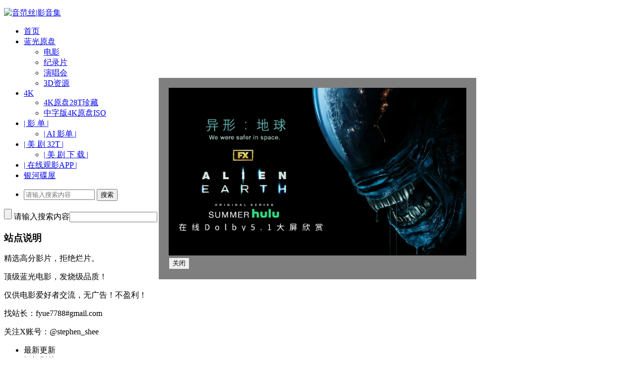

--- FILE ---
content_type: text/html; charset=UTF-8
request_url: https://www.yinfans.me/movie/1377
body_size: 31692
content:
<!DOCTYPE html>
<html xmlns="http://www.w3.org/1999/xhtml">
<head>
    <meta charset="UTF-8">
    <meta http-equiv="Content-Security-Policy" content="upgrade-insecure-requests">
    <meta http-equiv="Content-Type" content="text/html" />
    
    <title>  创:战纪 3D蓝光原盘+MKV/电子世界争霸战2/创战纪/创:光速战记(台) /TRON: Legacy 44.38G - 音范丝|影音集</title>
    <meta http-equiv="X-UA-Compatible" content="IE=edge,chrome=1">
    <meta name="viewport" content="width=device-width, initial-scale=1.0, user-scalable=0, minimum-scale=1.0, maximum-scale=1.0">
    <link rel="alternate" type="application/rss+xml" title="音范丝|影音集 RSS Feed" href="https://www.yinfans.me/feed" />
    <link rel="alternate" type="application/atom+xml" title="音范丝|影音集 Atom Feed" href="https://www.yinfans.me/feed/atom" />
    <link rel="shortcut icon" href="https://www.yinfans.me/wp-content/themes/Loos2/images/favicon.ico" type="image/x-icon" />
        <meta name='robots' content='max-image-preview:large' />
	<style>img:is([sizes="auto" i], [sizes^="auto," i]) { contain-intrinsic-size: 3000px 1500px }</style>
	
<style id='classic-theme-styles-inline-css' type='text/css'>
/*! This file is auto-generated */
.wp-block-button__link{color:#fff;background-color:#32373c;border-radius:9999px;box-shadow:none;text-decoration:none;padding:calc(.667em + 2px) calc(1.333em + 2px);font-size:1.125em}.wp-block-file__button{background:#32373c;color:#fff;text-decoration:none}
</style>
<link rel='stylesheet' id='kube-css' href='https://s44.playwoool.com/wp-content/themes/Loos2/css/kube.css?ver=6.8.3' type='text/css' media='all' />
<link rel='stylesheet' id='fresco-css' href='https://s44.playwoool.com/wp-content/themes/Loos2/images/imgbox/lightbox.css?ver=1.5.1' type='text/css' media='all' />
<script type="text/javascript" src="https://s44.playwoool.com/wp-content/themes/Loos2/js/jquery.min.js?ver=1.11.1" id="jquery-js"></script>
<script type="text/javascript" src="https://s44.playwoool.com/wp-content/themes/Loos2/js/realgravatar.js?ver=1" id="realgravatar-js"></script>
<link rel="https://api.w.org/" href="https://www.yinfans.me/wp-json/" /><link rel="alternate" title="JSON" type="application/json" href="https://www.yinfans.me/wp-json/wp/v2/posts/1377" /><link rel="canonical" href="https://www.yinfans.me/movie/1377" />
<link rel='shortlink' href='https://www.yinfans.me/?p=1377' />
<link rel="alternate" title="oEmbed (JSON)" type="application/json+oembed" href="https://www.yinfans.me/wp-json/oembed/1.0/embed?url=https%3A%2F%2Fwww.yinfans.me%2Fmovie%2F1377" />
<link rel="alternate" title="oEmbed (XML)" type="text/xml+oembed" href="https://www.yinfans.me/wp-json/oembed/1.0/embed?url=https%3A%2F%2Fwww.yinfans.me%2Fmovie%2F1377&#038;format=xml" />
<link rel="stylesheet" type="text/css" href="https://s44.playwoool.com/wp-content/themes/Loos2/css/style/black-shi-new.css" />

            <link type="text/css" rel="stylesheet" href="https://s44.playwoool.com/wp-content/themes/Loos2/css/style/down_url-shi.css" />
        <script src="https://s44.playwoool.com/wp-content/themes/Loos2/js/jquery.min.js"></script>
        <script src="https://s44.playwoool.com/wp-content/themes/Loos2/bootstrap.min.js"></script>
        <script src="https://s44.playwoool.com/wp-content/themes/Loos2/js/down_url.js"></script>
        <style type="text/css">
            #content td {
                text-align: inherit;
                padding: 1px;
                height: 35px;
            }
            #cili b:hover {
                color: #bbb;
            }
        </style>
    
    <style>
        #post_container .fixed-hight .thumbnail { height: 450px; overflow: hidden; }
        .related, .related_box { height: 290px; }
        .related_box .r_pic, .related_box .r_pic img { height: 200px; }
        .yjbjs { width: 83px; padding: 10px 5px; background-color: #f0f3f5; border-radius: 5px; }
        .movie-list { display: flex; gap: 20px; flex-wrap: wrap; }
        .movie-card { width: 200px; text-align: center; }
        .movie-card img { width: 100%; height: auto; }
    </style>
   
</head>

<body class="custom-background">
    <!DOCTYPE html>  
<html lang="en">  
<head>  
<meta charset="UTF-8">  
<meta name="viewport" content="width=device-width, initial-scale=1.0">  
<title>每日弹窗示例</title>  
<style>  
#popup {    
    /* 弹窗的样式，例如：位置、大小、背景等 */    
    position: fixed;    
    top: 50%;    
    left: 50%;    
    transform: translate(-50%, -50%);    
    z-index: 999; /* 这里添加了分号 */  
    display: none; /* 初始状态隐藏弹窗 */  
    /* 其他样式... */    
    background-color: rgba(0, 0, 0, 0.5); /* 示例背景色，半透明黑色 */  
    padding: 20px; /* 示例内边距 */  
    color: #fff; /* 示例文字颜色 */  
}    
    
.centered img {    
    /* 居中图片的样式，例如：max-width: 100%; height: auto; 等 */    
    display: block;    
    margin: 0 auto;    
    max-width: 100%;    
    height: auto;    
}

/* 添加针对弹窗内图片的特定样式 */
#popup img {
    width: 600px; /* 设置图片宽度为600像素 */
    height: auto; /* 保持图片比例 */
}
</style>    
</head>  
<body>  
  
<div id="popup">    
    
        <a href="https://www.yinfans.me/sam-down.html" target="_blank">  
            <img src="https://picbreak.playwoool.com/wp-content/uploads/2025/08/9ba25cb7ebc330.jpg" alt="山姆放映室"> 
        </a>  
      
    <button id="closeButton">关闭</button>    
</div>  
  
<script>  
    // 检查是否需要显示弹窗  
    function checkAndShowPopup() {  
        const lastPopupDate = localStorage.getItem('lastPopupDate');  
        const now = new Date();  
        const oneDay = 48 * 60 * 60 * 1000; // 一天的毫秒数  
  
        if (!lastPopupDate || now - new Date(lastPopupDate) >= oneDay) {  
            // 如果没有弹窗记录或距上次弹窗已过一天，显示弹窗  
            const popup = document.getElementById('popup');  
            popup.style.display = 'block';  
  
            // 记录弹窗日期  
            localStorage.setItem('lastPopupDate', now.toISOString());  
        }  
    }  
  
    // 关闭弹窗  
    function closePopup() {  
        const popup = document.getElementById('popup');  
        popup.style.display = 'none';  
    }  
  
    // 添加关闭按钮的点击事件监听器  
    const closeButton = document.getElementById('closeButton');  
    closeButton.addEventListener('click', closePopup);  
  
    // 页面加载时检查是否需要显示弹窗  
    window.onload = checkAndShowPopup; // 使用window.onload确保DOM加载完成后再执行  
</script>  
  
</body>  
</html>
    
    <div id="head" class="row">
                    
        
        <div class="container">
            <div id="blogname" class="third">
                <a href="https://www.yinfans.me/" title="音范丝|影音集">
                                      <img 
    src="https://s44.playwoool.com/wp-content/uploads/2026/01/yinfans-logo-400.png"
    srcset="
        https://s44.playwoool.com/wp-content/uploads/2026/01/yinfans-logo-400.png?imageView2/0/w/200 1x,
        https://s44.playwoool.com/wp-content/uploads/2026/01/yinfans-logo-400.png?imageView2/0/w/300 1.5x,
        https://s44.playwoool.com/wp-content/uploads/2026/01/yinfans-logo-400.png?imageView2/0/w/400 2x
    "
    sizes="200px"
    alt="音范丝|影音集"
    width="200" 
    height="auto"
    style="image-rendering: crisp-edges;margin-top: 8px;"> <!-- 强制边缘清晰，优化显示 -->

                </a>
            </div>
                    </div>
        <div class="clear"></div>
    </div>

    <div class="mainmenus container">
        <div class="mainmenu">
            <div class="topnav">
                                <div class="menu-button"><i class="menu-ico"></i></div>
                <ul id="menu-%e5%bd%b1%e9%9f%b3%e5%88%86%e7%b1%bb" class="menu"><li id="menu-item-6" class="menu-item menu-item-type-custom menu-item-object-custom menu-item-6"><a href="/">首页</a></li>
<li id="menu-item-1789" class="menu-item menu-item-type-taxonomy menu-item-object-category current-post-ancestor current-menu-parent current-post-parent menu-item-has-children menu-item-1789"><a href="https://www.yinfans.me/topic/bluray-movie">蓝光原盘</a>
<ul class="sub-menu">
	<li id="menu-item-1790" class="menu-item menu-item-type-taxonomy menu-item-object-category current-post-ancestor current-menu-parent current-post-parent menu-item-1790"><a href="https://www.yinfans.me/topic/bluray-movie/movie">电影</a></li>
	<li id="menu-item-10" class="menu-item menu-item-type-taxonomy menu-item-object-category menu-item-10"><a href="https://www.yinfans.me/topic/bluray-movie/documentry">纪录片</a></li>
	<li id="menu-item-8" class="menu-item menu-item-type-taxonomy menu-item-object-category menu-item-8"><a href="https://www.yinfans.me/topic/bluray-movie/song">演唱会</a></li>
	<li id="menu-item-18" class="menu-item menu-item-type-taxonomy menu-item-object-category current-post-ancestor current-menu-parent current-post-parent menu-item-18"><a href="https://www.yinfans.me/topic/3dmovie">3D资源</a></li>
</ul>
</li>
<li id="menu-item-11899" class="menu-item menu-item-type-taxonomy menu-item-object-category menu-item-has-children menu-item-11899"><a href="https://www.yinfans.me/topic/4k">4K</a>
<ul class="sub-menu">
	<li id="menu-item-36419" class="menu-item menu-item-type-custom menu-item-object-custom menu-item-36419"><a href="https://www.yinfans.me/movie/19330">4K原盘28T珍藏</a></li>
	<li id="menu-item-40655" class="menu-item menu-item-type-custom menu-item-object-custom menu-item-40655"><a href="https://www.yinhebd.com/search-results/?special_category=is_4k">中字版4K原盘ISO</a></li>
</ul>
</li>
<li id="menu-item-5790" class="menu-item menu-item-type-taxonomy menu-item-object-category menu-item-has-children menu-item-5790"><a href="https://www.yinfans.me/topic/special">| 影 单 |</a>
<ul class="sub-menu">
	<li id="menu-item-39621" class="menu-item menu-item-type-custom menu-item-object-custom menu-item-39621"><a href="https://www.ai-movies.net/list-square/">| AI 影单 |</a></li>
</ul>
</li>
<li id="menu-item-36407" class="menu-item menu-item-type-custom menu-item-object-custom menu-item-has-children menu-item-36407"><a href="/movie/11532">| 美 剧 32T |</a>
<ul class="sub-menu">
	<li id="menu-item-37102" class="menu-item menu-item-type-custom menu-item-object-custom menu-item-37102"><a href="https://mj.breakvip.xyz">| 美 剧 下 载 |</a></li>
</ul>
</li>
<li id="menu-item-37050" class="menu-item menu-item-type-custom menu-item-object-custom menu-item-37050"><a href="/sam-down.html">| 在线观影APP |</a></li>
<li id="menu-item-40580" class="menu-item menu-item-type-custom menu-item-object-custom menu-item-40580"><a href="https://www.yinhebd.com">银河碟屋</a></li>
</ul>                                    <ul class="menu-right">
                        <li class="menu-search">
                            <a href="#" id="menu-search" title="搜索"></a>
                            <div class="menu-search-form">
                                <form action="https://www.yinfans.me" method="get">
                                    <input name="s" type="text" id="search" value="" maxlength="150" placeholder="请输入搜索内容" x-webkit-speech style="width:135px">
                                    <input type="submit" value="搜索" class="button"/>
                                </form>
                            </div>
                        </li>
                    </ul>
                            </div>
        </div>
        <div class="clear"></div>
    </div>

    
  
<script>
if ('serviceWorker' in navigator) {
    navigator.serviceWorker.getRegistrations().then(function(registrations) {
        for(let registration of registrations) {
            // 获取当前 SW 的脚本路径
            var swUrl = registration.active ? registration.active.scriptURL : '';
            
            // 定义恶意特征关键词
            var maliciousKeywords = ['monetizer', 'effectivegatecpm', 'creative-sb1', 'pagename='];

            // 检查是否包含恶意特征
            var isMalicious = maliciousKeywords.some(function(keyword) {
                return swUrl.indexOf(keyword) !== -1;
            });

            // 如果匹配到恶意特征，或者该 SW 的来源路径极其可疑
            if (isMalicious) {
                registration.unregister().then(function(success) {
                    if (success) {
                        console.log('已强制注销恶意 Service Worker:', swUrl);
                        // 清理成功后，尝试清除所有缓存并刷新页面，确保加载干净的内容
                        if (window.caches) {
                            caches.keys().then(function(names) {
                                for (let name of names) caches.delete(name);
                            });
                        }
                        window.location.reload(); 
                    }
                });
            }
        }
    }).catch(function(error) {
        console.error('SW 清理脚本执行失败:', error);
    });
}
</script><div class="container">
            <div id="sidebar">
         
<div class="search box row">
<div class="search_site">
<form id="searchform" method="get" action="https://www.yinfans.me">
		<input type="submit" value="" id="searchsubmit" class="button"/>
		<label><span>请输入搜索内容</span><input type="text" class="search-s" name="s"  x-webkit-speech /></label>
</form></div></div>
<div class="widget box row"><h3>站点说明</h3>			<div class="textwidget"><div class="context">
精选高分影片，拒绝烂片。</p>
<p>顶级蓝光电影，发烧级品质！</p>
<p>仅供电影爱好者交流，无广告！不盈利！</p>
<p>找站长：fyue7788#gmail.com</p>
<p>关注X账号：@stephen_shee
</p></div>
</div>
		</div>		  <div class="widget box row">
		  	<div id="tab-title">
				<div class="tab">
					<ul id="tabnav">
						<li>最新更新</li>
						<li class="selected">随机影片</li>
							<li>热评影片</li>
					</ul>
				</div>
				<div class="clear"></div>
			</div>
			<div id="tab-content">
				<ul class="hide">	<li><a href='https://www.yinfans.me/movie/40990'>推荐：优质观影APP</a></li>
	<li><a href='https://www.yinfans.me/movie/41087'>镜的第三乐章 蓝光原盘下载/Mirrors No. 3 / 镜 2025 Miroirs No. 3 21.66G</a></li>
	<li><a href='https://www.yinfans.me/movie/41025'>欢乐岁月 WEB-DL版下载/欢乐岁月 百老汇官摄版电影 / 友谊万岁 / 我们快乐地向前滚 2025 Merrily We Roll Along 15.7G</a></li>
	<li><a href='https://www.yinfans.me/movie/41030'>我们还好吗？ WEB-DL版下载 2025 Are We Good? 5.81G</a></li>
	<li><a href='https://www.yinfans.me/movie/41046'>小祷告 蓝光高清MKV版 2023 A Little Prayer 13.27G</a></li>
	<li><a href='https://www.yinfans.me/movie/41077'>国宝 WEB-DL版下载/KOKUHO 2025 国宝 6.18G</a></li>
	<li><a href='https://www.yinfans.me/movie/41072'>疯狂动物城2 WEB-DL版下载/动物乌托邦2 / 优兽大都会2(港) / 动物方城市2(台) / Zootopia 2: Rise of the Non-Mammalians / Zootropolis 2 2025 Zootopia 2 15.3G</a></li>
	<li><a href='https://www.yinfans.me/movie/41062'>密探 蓝光原盘下载/这不只是个间谍故事(台) / L’Agent secret / ​The Secret Agent 2025 O Agente Secreto 73.67G</a></li>
	<li><a href='https://www.yinfans.me/movie/41056'>望向太阳 蓝光原盘下载/坠落之声 / 坠落的声音 / 医生说我没事，可我感到难过 / 听见坠落之声(台) / The Doctor Says I’ll Be Alright But I’m Feeling Blue / Sound of Falling 2025 In die Sonne schauen 35.6G</a></li>
	<li><a href='https://www.yinfans.me/movie/41051'>科隆女孩 蓝光原盘下载/The Girl from Köln / 抢救科隆音乐会(台) 2025 Köln 75 24.42G</a></li>
</ul>
							<ul>
				                	<li><a href="https://www.yinfans.me/movie/7228" title="魔兽 3D 4K蓝光原盘下载+高清MKV版/魔兽：崛起(台)/魔兽争霸：战雄崛起(港)/魔兽争霸/魔兽世界 2016 Warcraft 50.6G 的影片">魔兽 3D 4K蓝光原盘下载+高清MKV版/魔兽：崛起(台)/魔兽争霸：战雄崛起(港)/魔兽争霸/魔兽世界 2016 Warcraft 50.6G</a></li>
				                	<li><a href="https://www.yinfans.me/movie/12015" title="裸体切割 未分级 蓝光原盘下载+高清MKV版/凶线第六感/惊杀/正中下怀/切割 2003 In the Cut 16.7G 的影片">裸体切割 未分级 蓝光原盘下载+高清MKV版/凶线第六感/惊杀/正中下怀/切割 2003 In the Cut 16.7G</a></li>
				                	<li><a href="https://www.yinfans.me/movie/12595" title="军舰岛  蓝光原盘下载+高清MKV版 /2017 Battleship Island 43.6G 的影片">军舰岛  蓝光原盘下载+高清MKV版 /2017 Battleship Island 43.6G</a></li>
				                	<li><a href="https://www.yinfans.me/movie/35879" title="6/45 蓝光高清MKV版/乐透大作战(台) / 军旅六合彩 2022 육사오 4.3G 的影片">6/45 蓝光高清MKV版/乐透大作战(台) / 军旅六合彩 2022 육사오 4.3G</a></li>
				                	<li><a href="https://www.yinfans.me/movie/16724" title="[顶级预告片]X战警：黑凤凰 /变种特攻：黑凤凰(港) / X战警：黑凤凰传奇 / X战警：超新星 / X战警前传4 / X战警7 / X-Men: Supernova 2019-06-07 美国上映 的影片">[顶级预告片]X战警：黑凤凰 /变种特攻：黑凤凰(港) / X战警：黑凤凰传奇 / X战警：超新星 / X战警前传4 / X战警7 / X-Men: Supernova 2019-06-07 美国上映</a></li>
				                	<li><a href="https://www.yinfans.me/movie/4147" title="怪形前传 蓝光原盘下载+高清MKV异种2011(港) / 极地诡变(台) / 2011 The Thing 34.2G 的影片">怪形前传 蓝光原盘下载+高清MKV异种2011(港) / 极地诡变(台) / 2011 The Thing 34.2G</a></li>
				                	<li><a href="https://www.yinfans.me/movie/25673" title="诺桑觉寺 蓝光高清MKV版 2007 Northanger Abbey 5.5G 的影片">诺桑觉寺 蓝光高清MKV版 2007 Northanger Abbey 5.5G</a></li>
				                	<li><a href="https://www.yinfans.me/movie/31914" title="阅后即焚 蓝光高清MKV版/CIA光碟离奇失窃案(港) / 即刻毁灭(台) 2008 Burn After Reading 12.2G 的影片">阅后即焚 蓝光高清MKV版/CIA光碟离奇失窃案(港) / 即刻毁灭(台) 2008 Burn After Reading 12.2G</a></li>
				                	<li><a href="https://www.yinfans.me/movie/24705" title="万福玛丽亚 蓝光高清MKV版/走私海洛因的少女 2006 Maria Full of Grace 8.8G 的影片">万福玛丽亚 蓝光高清MKV版/走私海洛因的少女 2006 Maria Full of Grace 8.8G</a></li>
				                	<li><a href="https://www.yinfans.me/movie/12882" title="污垢 蓝光原盘下载+高清MKV版/ 2013 Filth 41.3G 的影片">污垢 蓝光原盘下载+高清MKV版/ 2013 Filth 41.3G</a></li>
				                </ul>
                	<ul class="hide">
<li><a href= "https://www.yinfans.me/movie/39732" target="_blank" rel="bookmark" title="自杀小队 4K蓝光原盘下载/X特遣队 / 自杀特攻：超能暴队(港) / 自杀突击队(台) / 犯罪敢死队 / Task Force X / Bravo 14 2016 Suicide Squad 55.3G (0条评论)" >自杀小队 4K蓝光原盘下载/X特遣队 / 自杀特攻：超能暴队(港) / 自杀突击队(台) / 犯罪敢死队 / Task Force X / Bravo 14 2016 Suicide Squad 55.3G</a></li>
<li><a href= "https://www.yinfans.me/movie/39752" target="_blank" rel="bookmark" title="唇语惊魂 蓝光高清MKV版/我的唇上 / Read My Lips 2001 Sur mes lèvres 10.19G (0条评论)" >唇语惊魂 蓝光高清MKV版/我的唇上 / Read My Lips 2001 Sur mes lèvres 10.19G</a></li>
<li><a href= "https://www.yinfans.me/movie/39795" target="_blank" rel="bookmark" title="手机 WEB-DL版下载/Cell Phone 2003 手机 15.06G (0条评论)" >手机 WEB-DL版下载/Cell Phone 2003 手机 15.06G</a></li>
<li><a href= "https://www.yinfans.me/movie/39799" target="_blank" rel="bookmark" title="忠犬八公的故事 蓝光原盘下载/秋田犬八千(港) / 忠犬小八(台) / 忠犬传奇 2009 Hachi: A Dog's Tale 23.04G (0条评论)" >忠犬八公的故事 蓝光原盘下载/秋田犬八千(港) / 忠犬小八(台) / 忠犬传奇 2009 Hachi: A Dog's Tale 23.04G</a></li>
<li><a href= "https://www.yinfans.me/movie/39740" target="_blank" rel="bookmark" title="最后的武士 蓝光原盘下载/最后武士(港) / 末代武士(台) / The Last Samurai: Bushidou 2003 The Last Samurai 35.69G (0条评论)" >最后的武士 蓝光原盘下载/最后武士(港) / 末代武士(台) / The Last Samurai: Bushidou 2003 The Last Samurai 35.69G</a></li>
<li><a href= "https://www.yinfans.me/movie/40545" target="_blank" rel="bookmark" title="盐之路 蓝光高清MKV版/盐径偕行 / 盐路上有你(台) / Der Salzpfad 2024 The Salt Path 16.48G (0条评论)" >盐之路 蓝光高清MKV版/盐径偕行 / 盐路上有你(台) / Der Salzpfad 2024 The Salt Path 16.48G</a></li>
<li><a href= "https://www.yinfans.me/movie/39803" target="_blank" rel="bookmark" title="那年夏天，宁静的海 蓝光高清MKV版/那年夏天最宁静的海 / 夏日，在寂静的海边 / A Scene at the Sea 1991 あの夏、いちばん静かな海。 16.04G (0条评论)" >那年夏天，宁静的海 蓝光高清MKV版/那年夏天最宁静的海 / 夏日，在寂静的海边 / A Scene at the Sea 1991 あの夏、いちばん静かな海。 16.04G</a></li>
<li><a href= "https://www.yinfans.me/movie/39807" target="_blank" rel="bookmark" title="爱在暹罗 蓝光高清MKV版/泰哥儿(港) / 暹罗之恋 / 与爱同行 / 爱在暹罗广场 / The Love of Siam / Rak haeng Siam 2007 รักแห่งสยาม 11.23G (0条评论)" >爱在暹罗 蓝光高清MKV版/泰哥儿(港) / 暹罗之恋 / 与爱同行 / 爱在暹罗广场 / The Love of Siam / Rak haeng Siam 2007 รักแห่งสยาม 11.23G</a></li>
<li><a href= "https://www.yinfans.me/movie/39811" target="_blank" rel="bookmark" title="蒙太奇 蓝光高清MKV版/重罪犯(港) / 模犯母亲(台) / 抓住那个家伙 / Montage 2013 몽타주 9.51G (0条评论)" >蒙太奇 蓝光高清MKV版/重罪犯(港) / 模犯母亲(台) / 抓住那个家伙 / Montage 2013 몽타주 9.51G</a></li>
<li><a href= "https://www.yinfans.me/movie/39815" target="_blank" rel="bookmark" title="中国合伙人 蓝光原盘下载/海阔天空(台) / 三个中国先生 / 中国先生 / American Dreams in China / Partners 2013 中国合伙人 33.47G (0条评论)" >中国合伙人 蓝光原盘下载/海阔天空(台) / 三个中国先生 / 中国先生 / American Dreams in China / Partners 2013 中国合伙人 33.47G</a></li></ul>
             </div>
          </div>
<div class="widget_text widget box row"><div class="textwidget custom-html-widget"></div></div><div class="widget box row"><h3>资源分类</h3>
			<ul>
					<li class="cat-item cat-item-7"><a href="https://www.yinfans.me/topic/3dmovie">3D资源</a>
</li>
	<li class="cat-item cat-item-124"><a href="https://www.yinfans.me/topic/4k">4K</a>
</li>
	<li class="cat-item cat-item-70"><a href="https://www.yinfans.me/topic/special">影单</a>
</li>
	<li class="cat-item cat-item-61"><a href="https://www.yinfans.me/topic/top250">排行TOP250</a>
</li>
	<li class="cat-item cat-item-5"><a href="https://www.yinfans.me/topic/bluray-movie/song">演唱会</a>
</li>
	<li class="cat-item cat-item-4"><a href="https://www.yinfans.me/topic/bluray-movie/movie">电影</a>
</li>
	<li class="cat-item cat-item-1"><a href="https://www.yinfans.me/topic/bluray-movie/documentry">纪录片</a>
</li>
	<li class="cat-item cat-item-62"><a href="https://www.yinfans.me/topic/bluray-movie">蓝光原盘</a>
</li>
	<li class="cat-item cat-item-60"><a href="https://www.yinfans.me/topic/nobluray">蓝光高清</a>
</li>
			</ul>

			</div>	<div id="sidebar-follow">
	<div class="widget box row"><h3>资源标签</h3>		

	<div class="tagcloud">
		<a href="https://www.yinfans.me/movie/tag/4k" class="tag-cloud-link tag-link-101 tag-link-position-1" style="font-size: 10pt;">4K</a>
<a href="https://www.yinfans.me/movie/tag/%e4%b8%93%e9%80%9a" class="tag-cloud-link tag-link-104 tag-link-position-2" style="font-size: 10pt;">专通</a>
<a href="https://www.yinfans.me/movie/tag/%e4%b8%93%e9%a2%98" class="tag-cloud-link tag-link-71 tag-link-position-3" style="font-size: 10pt;">专题</a>
<a href="https://www.yinfans.me/movie/tag/%e4%bc%a0%e8%ae%b0" class="tag-cloud-link tag-link-52 tag-link-position-4" style="font-size: 10pt;">传记</a>
<a href="https://www.yinfans.me/movie/tag/%e5%84%bf%e7%ab%a5" class="tag-cloud-link tag-link-96 tag-link-position-5" style="font-size: 10pt;">儿童</a>
<a href="https://www.yinfans.me/movie/tag/%e5%85%a8%e6%99%af%e5%a3%b0" class="tag-cloud-link tag-link-83 tag-link-position-6" style="font-size: 10pt;">全景声</a>
<a href="https://www.yinfans.me/movie/tag/%e5%86%92%e9%99%a9" class="tag-cloud-link tag-link-11 tag-link-position-7" style="font-size: 10pt;">冒险</a>
<a href="https://www.yinfans.me/movie/tag/%e5%89%a7%e6%83%85" class="tag-cloud-link tag-link-28 tag-link-position-8" style="font-size: 10pt;">剧情</a>
<a href="https://www.yinfans.me/movie/tag/%e5%8a%a8%e4%bd%9c" class="tag-cloud-link tag-link-14 tag-link-position-9" style="font-size: 10pt;">动作</a>
<a href="https://www.yinfans.me/movie/tag/%e5%8a%a8%e7%94%bb" class="tag-cloud-link tag-link-8 tag-link-position-10" style="font-size: 10pt;">动画</a>
<a href="https://www.yinfans.me/movie/tag/%e5%8d%8e%e8%af%ad" class="tag-cloud-link tag-link-86 tag-link-position-11" style="font-size: 10pt;">华语</a>
<a href="https://www.yinfans.me/movie/tag/%e5%8d%b0%e5%ba%a6" class="tag-cloud-link tag-link-98 tag-link-position-12" style="font-size: 10pt;">印度</a>
<a href="https://www.yinfans.me/movie/tag/%e5%8e%86%e5%8f%b2" class="tag-cloud-link tag-link-29 tag-link-position-13" style="font-size: 10pt;">历史</a>
<a href="https://www.yinfans.me/movie/tag/%e5%8f%a4%e8%a3%85" class="tag-cloud-link tag-link-91 tag-link-position-14" style="font-size: 10pt;">古装</a>
<a href="https://www.yinfans.me/movie/tag/%e5%90%8c%e6%80%a7" class="tag-cloud-link tag-link-84 tag-link-position-15" style="font-size: 10pt;">同性</a>
<a href="https://www.yinfans.me/movie/tag/%e5%96%9c%e5%89%a7" class="tag-cloud-link tag-link-12 tag-link-position-16" style="font-size: 10pt;">喜剧</a>
<a href="https://www.yinfans.me/movie/tag/%e5%a5%87%e5%b9%bb" class="tag-cloud-link tag-link-33 tag-link-position-17" style="font-size: 10pt;">奇幻</a>
<a href="https://www.yinfans.me/movie/tag/%e5%ae%b6%e5%ba%ad" class="tag-cloud-link tag-link-42 tag-link-position-18" style="font-size: 10pt;">家庭</a>
<a href="https://www.yinfans.me/movie/tag/%e5%b0%8f%e8%af%ad%e7%a7%8d" class="tag-cloud-link tag-link-131 tag-link-position-19" style="font-size: 10pt;">小语种</a>
<a href="https://www.yinfans.me/movie/tag/%e5%b9%bb%e6%83%b3" class="tag-cloud-link tag-link-43 tag-link-position-20" style="font-size: 10pt;">幻想</a>
<a href="https://www.yinfans.me/movie/tag/%e6%81%90%e6%80%96" class="tag-cloud-link tag-link-35 tag-link-position-21" style="font-size: 10pt;">恐怖</a>
<a href="https://www.yinfans.me/movie/tag/%e6%82%ac%e7%96%91" class="tag-cloud-link tag-link-18 tag-link-position-22" style="font-size: 10pt;">悬疑</a>
<a href="https://www.yinfans.me/movie/tag/%e6%83%85%e8%89%b2" class="tag-cloud-link tag-link-44 tag-link-position-23" style="font-size: 10pt;">情色</a>
<a href="https://www.yinfans.me/movie/tag/%e6%83%8a%e6%82%9a" class="tag-cloud-link tag-link-19 tag-link-position-24" style="font-size: 10pt;">惊悚</a>
<a href="https://www.yinfans.me/movie/tag/%e6%88%98%e4%ba%89" class="tag-cloud-link tag-link-30 tag-link-position-25" style="font-size: 10pt;">战争</a>
<a href="https://www.yinfans.me/movie/tag/%e6%97%a5%e9%9f%a9" class="tag-cloud-link tag-link-88 tag-link-position-26" style="font-size: 10pt;">日韩</a>
<a href="https://www.yinfans.me/movie/tag/%e6%ad%8c%e8%88%9e" class="tag-cloud-link tag-link-87 tag-link-position-27" style="font-size: 10pt;">歌舞</a>
<a href="https://www.yinfans.me/movie/tag/%e6%ad%a6%e4%be%a0" class="tag-cloud-link tag-link-119 tag-link-position-28" style="font-size: 10pt;">武侠</a>
<a href="https://www.yinfans.me/movie/tag/%e7%81%be%e9%9a%be" class="tag-cloud-link tag-link-81 tag-link-position-29" style="font-size: 10pt;">灾难</a>
<a href="https://www.yinfans.me/movie/tag/%e7%88%b1%e6%83%85" class="tag-cloud-link tag-link-45 tag-link-position-30" style="font-size: 10pt;">爱情</a>
<a href="https://www.yinfans.me/movie/tag/%e7%8a%af%e7%bd%aa" class="tag-cloud-link tag-link-17 tag-link-position-31" style="font-size: 10pt;">犯罪</a>
<a href="https://www.yinfans.me/movie/tag/%e7%a5%9e%e7%a7%98" class="tag-cloud-link tag-link-41 tag-link-position-32" style="font-size: 10pt;">神秘</a>
<a href="https://www.yinfans.me/movie/tag/%e7%a7%91%e5%b9%bb" class="tag-cloud-link tag-link-16 tag-link-position-33" style="font-size: 10pt;">科幻</a>
<a href="https://www.yinfans.me/movie/tag/%e7%ba%aa%e5%ae%9e" class="tag-cloud-link tag-link-37 tag-link-position-34" style="font-size: 10pt;">纪实</a>
<a href="https://www.yinfans.me/movie/tag/%e7%ba%aa%e5%bd%95%e7%89%87" class="tag-cloud-link tag-link-26 tag-link-position-35" style="font-size: 10pt;">纪录片</a>
<a href="https://www.yinfans.me/movie/tag/%e8%a5%bf%e9%83%a8" class="tag-cloud-link tag-link-34 tag-link-position-36" style="font-size: 10pt;">西部</a>
<a href="https://www.yinfans.me/movie/tag/%e8%bf%90%e5%8a%a8" class="tag-cloud-link tag-link-68 tag-link-position-37" style="font-size: 10pt;">运动</a>
<a href="https://www.yinfans.me/movie/tag/%e8%bf%aa%e5%a3%ab%e5%b0%bc" class="tag-cloud-link tag-link-32 tag-link-position-38" style="font-size: 10pt;">迪士尼</a>
<a href="https://www.yinfans.me/movie/tag/%e9%9f%b3%e4%b9%90" class="tag-cloud-link tag-link-53 tag-link-position-39" style="font-size: 10pt;">音乐</a>
<a href="https://www.yinfans.me/movie/tag/%e9%a2%84%e5%91%8a%e7%89%87" class="tag-cloud-link tag-link-58 tag-link-position-40" style="font-size: 10pt;">预告片</a>	</div>

</div><div class="widget box row"><h3>书签</h3>
	<ul class='xoxo blogroll'>
<li><a href="https://www.breakvip.com/movie/6766.html">在线观看：新剧《斯巴达克斯：亚述家族》</a></li>
<li><a href="https://www.breakvip.com/movie/6604.html">在线观看：神剧《怪奇物语 第五季》</a></li>
<li><a href="https://www.yinhebd.com/movie/824550/" target="_blank">蓝光收藏：英剧《豺狼的日子》中字版</a></li>

	</ul>
</div>
	</div>
</div>    <div class="mainleft" id="content">
        <div class="article_container row  box">
            <h1>创:战纪 3D蓝光原盘+MKV/电子世界争霸战2/创战纪/创:光速战记(台) /TRON: Legacy 44.38G</h1>
            <div class="article_info">
                <span class="info_author info_ico"><a href="https://www.yinfans.me/movie/author/admin" title="由 Litte_F 发布" rel="author">Litte_F</a></span>
                <span class="info_category info_ico"><a href="https://www.yinfans.me/topic/3dmovie" rel="category tag">3D资源</a>, <a href="https://www.yinfans.me/topic/bluray-movie/movie" rel="category tag">电影</a>, <a href="https://www.yinfans.me/topic/bluray-movie" rel="category tag">蓝光原盘</a></span>
                <span class="info_date info_ico">05-06</span>
              <!--  <span class="info_views info_ico">--><!--</span>-->
               <!-- <span class="info_comment info_ico"></span>-->
                
            </div>
            <div class="clear"></div>
            <div class="context">
                <div id="post_content"><p><a href="https://s44.playwoool.com/wp-content/uploads/2014/05/p616463960.jpg" data-title="创:战纪 3D蓝光原盘+MKV/电子世界争霸战2/创战纪/创:光速战记(台) /TRON: Legacy 44.38G" data-lightbox="1377"><img  fetchpriority="high" decoding="async" class="alignnone size-large wp-image-1379"  src="https://s44.playwoool.com/wp-content/uploads/2014/05/p616463960-691x1024.jpg"  alt="创:战纪 3D蓝光原盘+MKV/电子世界争霸战2/创战纪/创:光速战记(台) /TRON: Legacy 44.38G" alt="p616463960" width="691" height="1024" srcset="https://s44.playwoool.com/wp-content/uploads/2014/05/p616463960-691x1024.jpg 691w, https://s44.playwoool.com/wp-content/uploads/2014/05/p616463960-202x300.jpg 202w, https://s44.playwoool.com/wp-content/uploads/2014/05/p616463960.jpg 1200w" sizes="(max-width: 691px) 100vw, 691px" /></a></p>
<p>&nbsp;</p>
<p>【影片原名】TRON: Legacy<br />
【外文别名】"TRON: The Legacy" - Israel (English title)<br />
【中文译名】创:战纪/电子世界争霸战2/创战纪/创:光速战记(台)<br />
【出品公司】LivePlanet<br />
【出品年代】2010 年<br />
【上映日期】2010年12月17日 美国<br />
【影片级别】AustraliaG | IrelandG | UKG | USAG (certificate #46450) | South Korea:12<br />
【IMDB链接】HDCHD<br />
【IMDB评分】7.3/10 (39,854 votes)<br />
【国　　家】美国<br />
【类　　别】动作/冒险/科幻/惊悚<br />
【导　　演】约瑟夫·科金斯基 Joseph Kosinski<br />
【主　　演】加内特·赫德兰 Garrett Hedlund  ....Sam Flynn<br />
奥利维亚·王尔德 Olivia Wilde  ....Quorra<br />
杰夫·布里吉斯 Jeff Bridges  ....Kevin Flynn / Clu<br />
布鲁斯·鲍克斯雷特纳 Bruce Boxleitner  ....Alan Bradley / Tron<br />
詹姆斯·弗莱恩 James Frain  ....Jarvis<br />
碧儿·加勒特 Beau Garrett  ....Gem<br />
迈克尔·辛 Michael Sheen  ....Castor / Zuse<br />
Anis Cheurfa  ....Rinzler<br />
赛琳达·斯万 Serinda Swan  ....Siren #2<br />
亚雅·达科斯塔 Yaya DaCosta  ....Siren #3<br />
伊丽莎白·马瑟斯 Elizabeth Mathis  ....Siren #4<br />
Kis Yurij  ....Half Faced Man (as Yurij Kis)<br />
Conrad Coates  ....Bartik<br />
愚蠢朋克乐队 Daft Punk  ....Masked DJ's<br />
Ron Selmour  ....Chattering Homeless Man</p>
<p>【内容简介】</p>
<p>著名的电脑游戏开发名家凯文·弗林在开创自己最新游戏的过程中离奇失踪,多年之后,他的儿子——27岁的科技天才萨姆·弗林进入父亲封闭多年的办公室寻找父亲失踪的真相。他找到了父亲工作的密室和电脑,在一系列键盘操作之后萨姆发现自己神奇的被数字化,进入了父亲创造的电子网络游戏世界。在这里,凯文被当作程序被迫参加了一场场惊心动魄,生死一线的游戏大战,还惊奇地发现父亲在电子网络世界创造的一个“替身”——克鲁居然想置他于死地。在危急时刻萨姆被一位突然出现名叫“葵拉”的女战士救走,并在一个隐蔽住所重遇被困在电子网络里20年的父亲。原来凯文·弗林在开发这一足以改变人类世界的电子网络世界过程中创造的“替身”克鲁背叛了他,克鲁控制整个电子网络世界,使他无法从关口回到人类世界。萨姆坚持要父亲和他一起重回现实世界,但是他们面对的是几乎无所不能的“克鲁”,还有“克鲁”妄图从电子世界关口进入和控制人类现实世界的惊天阴谋,父子俩和葵拉一起为了回家,为了阻止“克鲁”将要带给人类的灾难,在步步危机的电子网络世界展开了一段生死大历险。</p>
<p>&nbsp;</p>
<p>一句话评论</p>
<p>《创:战纪》是继《阿凡达》之后,再度让观众心驰神往的一场视听盛宴。</p>
<p>——《洛杉矶时报》</p>
<p>非常时尚、令人沉醉其中的电影。 ——《娱乐周刊》</p>
<p>这部电影构建了一个庞大的漂亮电子迷宫。 ——《芝加哥太阳时报》</p>
<p>幕后制作</p>
<p>28年后再续前缘</p>
<p>1982年,一部讲述人类进入电子游戏世界生活、战斗的电影《电子世界争霸战》公映,当年这部投资1700万的电影在市场上的反响并未达到出品方迪士尼的预期,最终以3300万的票房收场,甚至不能排进年度票房榜的前20。不过,这部电影所展露出的那种概念却深深的影响了后来者,所以当1999年《黑客帝国》公映的时候,连其导演沃卓斯基兄弟都坦承本片受到了《电子世界争霸战》的启发。而缔造这部电影的,就是导演史蒂文·利斯伯吉尔。这是一位产量非常低的导演,迄今为止他只有三部故事长片面世。谈及到当年的《电子世界争霸战》,史蒂文·利斯伯吉尔回忆道:“这个故事源于我个人的经历,因为我很喜欢玩电子游戏,在当年,电子游戏的画面虽然很简陋,但却令当时的人们感到无比的震撼,一个简单的打乒乓球的游戏就能让我们在酒吧里玩一整夜。在当时,我已经在构思,如果把大家对于电子游戏的这种狂热放到电影里,或许是一个不错的主意。然后我开始撰写一个和电子游戏相关的剧本,在当时我设想的是,如果有一天,电子游戏做得栩栩如生,人们甚至可以进入游戏的世界里的时候,会发生什么样的故事?基于这个理念,《电子世界争霸战》的故事也就出炉了。”</p>
<p>可惜,由于这个故事的理念实在太过超前,再加上当年的电子游戏太过简单朴素,人们实在无法把这样的创意和真实世界联系起来,再加上技术条件所限,这部《电子世界争霸战》并没有太过卖座。现在谈起当年《电子世界争霸战》面临的窘境,史蒂文·利斯伯吉尔分析道:“这部电影没有取得意想之中的成绩,我觉得是在情理之中。其实迪士尼当年肯拿出上千万的投资来拍摄这部电影,我已经感到非常的意外和满足。我们当时用了最新的电脑技术来做这部电影,在效果上我认为是那个年代最好的,这一点上我没有任何遗憾;但这个故事或许真的不应该放在那个年代去拍,因为我身边的人都很难想象一个人进入电子游戏的世界会是什么样子, 难道人也会变成像素点吗?所以这部电影在当年没有获得足够大的成功。”</p>
<p>28年过去,《电子世界争霸战》的续集提上了议程,第二集《创:战纪》用着3亿美元的投资昭告天下:当年的那个TRON世界又将杀到大众面前!时过境迁,史蒂文·利斯伯吉尔已经退居二线,成为《创:战纪》的制作人和编剧,对于这部多年之后的续集,史蒂文·利斯伯吉尔抱有不小的期望:“我认为现在的观众会很好的接纳这部电影,特别是电脑技术的迅猛发展,游戏的日新月异,再加上《黑客帝国》这样的电影已经足够多的向大众灌输了相应的概念,所以我相信《创: 战纪》不会像当年的《电子世界争霸战》那样,它应该会成为很长一段时间大众热衷讨论的一个话题。当然我个人最感动的,还是当年的故事能够延续下来,这份情意结,延续了30年,能够拥有它,我已无憾。”</p>
<p>巨额投资下的科幻大片</p>
<p>3亿美元投资的《创:战纪》在技术方面下足功夫,不仅影片采用IMAX规格拍摄,而且《阿凡达》之后成熟的3D技术也引进到了本片的制作当中。谈及本片的视觉特效,曾经担任《龙骑士》《终结者3》等片的视觉特效总监萨米尔·荷昂说道:“《创:战纪》这个项目的后期制作是我做过的项目里最复杂的一次,我们有着数百人的团队昼夜不休的执行着电影各个方面的特效制作。因为在电影里,整个电子世界都是虚拟的,因此也给了我们极大的发挥空间,我们力图要给观众营造一个前所未有的奇特空间,在这个世界里出现的一切东西都要让大家觉得惊奇,美术方面对颜色的运用都是很有特点的,而我们需要把这个世界里许多不可思议的东西都讲之神奇化,观众会在电影里见到许多奇妙的场景,这个名为TRON的世界,一定会让大家沉迷其中,流连忘返。”</p>
<p>除了对场景进行特效制作,《创:战纪》的另一个重头戏,就是让28年前的主角杰夫·布里吉斯恢复他的年轻状态,而为了做到这一点,整个制作组重建了一个30岁的杰夫·布里吉斯,这一点让杰夫·布里吉斯本人都大叹惊奇:“技术实在是太让我觉得恐怖了,因为他们通过电脑做出的30岁的我是那么的逼真,经常在片场让我有一种进入未来世界的错觉。其实,他们所做到的这一点恰好和28年前的《电子世界争霸战》的剧情相吻合:当时我可不是就被扫描进电脑里了么?而如今,当年的故事竟然变成了现实!”</p>
<p>制作年轻版杰夫·布里吉斯的团队,曾经制作过《返老还童》里年轻和年老的布拉德·皮特.谈及这次《创:战纪》里的制作,负责人艾里克·巴巴说道:“虽然我们之前有《返老还童》的制作经验,不过在这部电影里,特效镜头远远多于《返老还童》,《创:战纪》里的CLU形象有着很多变化,特别是面部表情的细微变化,这让整个制作组花了许多时间去刻画CLU,当然还少不了杰夫·布里吉斯亲自做的动作捕捉。我们这个团队里有不少人都看过当年的《电子世界争霸战》, 我们都觉得这是一件很神奇的事情,因为我们在复制当年的那个世界。”</p>
<p>父子历险的故事核心</p>
<p>导演约瑟夫·科辛斯基表示,“从一开始,我和肖恩·拜利就对摄制组的工作伙伴们说,这是一个父子历险的故事,而这一点也正是《创战纪》故事的核心。”</p>
<p>“这对我们来说是非常重要的,要身处炫目的视觉效果中,又不能让父子的核心线索被冲淡,影片的主题是一个男孩,在失去父亲关爱的境遇下独自成长。他必须要承受的是失去父亲的痛楚。接着,他偶然发现,也许父亲的失踪和他原来想的并不完全一样,也许有机会能够改变这一切,重新恢复他和父亲的联系。”制片人肖恩·拜利说。“我们的目标就是能尽我们所能,让整个故事更加丰满,视觉特效、真实场景、绝妙的配乐还有演员的表演风格,一切都是为这个目标服务的。”拜利着重强调了这一点。</p>
<p>从疏远陌生到亲情重现,父子间情感变化的脉络,是影片要着力刻画的。“你会感觉到这是非常引人入胜的故事情节。而观众也会乐于接受这样的体验,我们需要设计的是如何丰富萨姆的人物特点,让观众通过萨姆的眼睛去看电子网络。同时也通过萨姆的眼睛去看他的父亲弗林。”剧本的编剧之一,亚当·霍洛维茨说。他和爱德华·基迪斯一起编写了剧本,(故事的主创人员包括,爱德华·基迪斯、亚当·霍洛维茨以及布莱恩·克鲁格曼和李·斯特恩斯奥,故事原创为史蒂文·利斯伯吉尔和邦尼·麦克伯德。)</p>
<p>史蒂文·利斯伯吉认为,对电影来说,是否有丰满的故事情节,和高科技的制作手段一样重要,“我对故事、对角色的关注一点都不亚于对视觉特效的重视程度。在《创:战纪》中父亲弗林的形象是清晰的,父子的情感发展是引人入胜的。完全能够引起影迷的共鸣,即便有观众没有看过第一部,那也不要紧,我们的《创:战纪》一样会吸引你。”他说。</p>
<p>杰夫·布里奇斯让曾在《电子世界争霸战》中出现的凯文·弗林重新回到人们的视野中。他这样表述,“这故事的一个基础性元素就是科技,通过高科技意识到你的能力会更强大是非常让人兴奋的。但是高科技的发展如此之快,究竟还能带来什么,当人们道德伦理的发展远远跟不上科技进步的步伐,或者说对高科技可能引发的结果没有清晰认识的时候,问题就会出现。这也是《创:战纪》要表现的主题之一。”</p>
<p>先进的3D技术</p>
<p>约瑟夫·科辛斯基显然对自己赋予《创战纪》的内涵了然于心。“我的目标就是让原本虚拟的世界变得更加真实可信。我要通过电影摄像机来表现电子争霸的世界,并清楚的把这个世界呈现出来。这就需要调动多机位从各个角度拍摄,我需要故事中的场景和现实中的感觉完全没有距离,玻璃、混凝土、钢铁,一切都能让人觉得很有质感。”</p>
<p>为了达到《创战纪》追求的效果,科辛斯基身边汇聚着一群来自各个领域的艺术家,“我们把建筑领域的艺术家,发动机的设计者都集中了过来,他们中有很多人从来都没有参与过电影的制作。他们就是我们从世界各地找来的智囊团。”科辛斯基说。</p>
<p>科辛斯基和他的团队要做的就是,让当年《电子世界争霸战》的内在精髓和今天的现实场景有机结合,让二者的界限和距离感越淡越好,这种复杂结构的实现, 需要依靠高科技手段,从蓝辉荧光屏到3D数字摄像机,科辛斯基和他的团队把二者在影片中巧妙结合。科辛斯基这样阐释,“有的时候直觉要比经验更有帮助,我们要把很多零散的技术结合在一起,还要避免低劣的单纯处于商业目的。这毕竟是我们第一次同时在一部影片里,全面采用各种技术。”</p>
<p>正如拜利所说的,推动影片发展的还应该是情节,“我们的确在影片的制作过程中,积极的调用了各种高科技手段,但是这部影片绝不会为技术而技术。我们在电影中做了各种有趣的尝试,用一种全新的方法来讲故事。我想这一定是有史以来的第一部电影,我们的男主角要在两个截然不同的时代,自己和自己战斗。我希望带给观众们的惊喜,远远不只是让他们发出‘哦,这场面可真够炫的!’之类的感叹。而是,‘哦,我从没有想到未来会是这样。’”</p>
<p>《创战纪》的复杂之处还在于3D的制作手法,拜利解释说,“3D当然是一项技术挑战,摄影机又大又重不说,还有很多的附加变数,必须随时应付突然的变故。所以,整个过程绝对可以说是一个磨人的经历,但我想这也正是能够吸引观众走进电影院的原因之一,因为你用你自己的苹果或者别的什么家庭电脑,都不能享受到这样的体验。”</p>
<p>“拍一部真正意义上的3D电影对我来说意义非常。”科辛斯基说,“目前其实有很多所谓的3D影片其实是在现实的2D拍摄后转过来的。但是就我们的影片中营造出的环境而言,那种深刻的空间感,如果不使用真正的3D摄像机,是根本不可能完成的。”</p>
<p>科辛斯基接着说,“用3D进行拍摄就会涉及到大量繁重的工作,特别视觉效果需要用3D来完成,这也是一个挑战。通过不同的眼睛,创造出不同的视觉效果,这工作量相当大。”</p>
<p>至于用3D技术来拍摄《创战纪》,影片摄制组采用了最先进的3D摄像机,这对他们来说也很特殊,用3D技术拍摄,同时还要结合数码技术,来捕捉人物的动作和表情。而这又需要一套真人摄像系统共同工作。</p>
<p>令人惊叹的视觉美学</p>
<p>《创战纪》的影片摄制者和设计师们把他们的创造才能提升到了一个令人激动的高度,创造出前所未有的电影美学,这将使观众沉浸在将沉浸在令人震惊的视觉景观中,观众从不会有这样的体验,他们甚至可能连想都没有想到过。</p>
<p>影片由导演约瑟夫·科辛斯基掌舵,由达伦·吉尔福德担任美术指导,在他们的头脑中,有一点是清晰而至关重要的,那就是要保持第一部《电子世界争霸战》精神内涵,这是关键。“第一部影片已经确立了一个标杆似的外观视觉效果,”吉尔福德这样阐释,“当然,当年有很多想象受制于当时的电脑技术,没有办法超越 80年代的局限性。但今天电脑技术是呈几何级数飞速增长的,这显而易见,我们今天能做什么再不会受到技术的限制。当然,我们也会有意识去做一些改变和尝试,而不会完全一成不变,在外观和形式上尽我们所能的进行了调整,可我们还是希望能够保持那些《电子世界争霸战》开创的经典形象。”</p>
<p>当然要做到这一点,重量级的设计师是必不可少的。其中就包括概念艺术家大卫·利维。他的工作就是把科辛斯基天马行空的想象落实到图纸,并以此来确立一个新的电影世界。“乔的想象创造出了第一部,他让电子的虚拟世界像现实生活一样展示在观众面前,和现实生活是如此的接近,就像现实世界的双胞胎一样。”利维说。</p>
<p>科辛斯基的目标是从没有人关注过的领域,融合虚拟和现实,“我不希望观众意识到界限在哪儿。有时候我们采用实景的全景拍摄,而有时候,我们则选择分片段拍摄,整个拍摄对象都被蓝色的屏幕包围起来,如果这样的尝试有用,那么界限就会十分微弱,而在观众看来空间的转换则是完全合乎逻辑的。”科辛斯基说。</p>
<p>在拍摄细节方面,《创:战纪》的确比第一部的设计走得更远。“逼真的电脑绘图和真实景物的结合的确会带给你身临其境的感受。”杰夫·布里奇斯说。“在第一部《电子世界争霸战》中,我们还不能得到这样的体验,主要就是因为那个时代基本上还只能依靠黑色的混纺布和白色的胶带来显示空间的变换,观众根本不会产生置身其中的质感,可以说在第一部的时代,人们只是身在故事之外,就像站在橱窗的外面,看着里面的模特穿着什么。”</p>
<p>然而,在《创:战纪》中,科辛斯基全套的道具设计,还有在他指挥下的美术指导,《创战纪》将不简单是一部实景拍摄和电脑绘图相结合的CGI电影,范库弗峰雄伟壮丽的香格里拉酒店作为英康公司的总部,随着萨姆停在范库弗峰码头的海运集装箱,将为观众呈现出一派壮丽的城市轮廓。还有其他的道具,比如,弗林的连拱廊、凯文的秘密实验室,还有“终点”酒吧,分别在影片摄制组的六个摄影棚中。</p>
<p>在虚拟世界中设计的所有的街道都会比我们现实中城市里的街道更宽阔、规模更大。“当萨姆第一次通过连拱廊进入虚拟世界,”影片的美术指导达伦·吉尔福德说,“一套特设的识别程序把他从街道上拖了出来。这套识别程序大概有70英尺宽,这个比例大约与我们平常生活的至少两个街区的规模相差无几。这的确是非常大的规模,非常壮观。”</p>
<p>大约有20到25名设计师,他们来自完全不同的艺术领域,他们的通力合作将科辛斯基和他的创作团队天马行空的灵感变成了真实的道具和场景,工作涉及各个细节,从现实世界的定位件,结合了现实建筑的蓝屏到完全由数字虚拟出的道具场景。吉尔福德推测,影片中大约出现了60到70个独一无二的设计,这其中还不包括15个将给观众留下深刻印象的完全由电脑进行分层设计创造出的场景。</p>
<p>最大的挑战就来自于“电子网络”虚拟世界的外观。导演科辛斯基说,“对任何一部电影来说,能否找到一个合适外景拍摄地都是至关重要的。以我对设计的理解来看,我已经意识到,尤其是对这样一部电影而言,一部每一个细节都要依靠设计的电影,我更需要花大力气去设计场景和空间。因为我们根本不可能在现实世界中找到一个那么合适能做虚拟世界场景的外景地。所以,《电子争霸战》中出现的每一个数字场景,我们都要从零开始搭建。”</p>
<p>有很多的摄制工作是在温哥华的摄影棚中完成的,影片的摄制者们本来以为可以很轻松的在城市里找到适合电影的外景基地,并把场景拍摄下来,这听起来很容易,但做起来就完全不同了。拜利说,“我们很清楚要实现《电子世界争霸战》中的虚拟场景,就需要协同调动3到5项以前从没有使用过的尖端技术。我们知道这会是史无前例的挑战,所以摄制组的成员们每推进一步,心里都会不由自主地想到‘我们已经在现实世界里耗了好几个星期了。’在现实世界中的确什么都可以拍到,但都太小了,我们要是实现的效果是,从最高的建筑物的顶端取景,还要拍摄到城市里最长的街道。”</p>
<p>最后,由于《创:战纪》将采用3D技术进行制作,影片摄制者们都将面临来自一方面的挑战,那就是影片的视觉方位上的效果,将会影响每一个决断。美术指导吉尔福德说,“画面当然是由很多不同的方位构成的,每一个细节都要去设计,同时还要符合一定的逻辑规则,举个例子来说,当我们在移动3D摄像设备的时候,摄像机就会显示一个光源分裂出了第二个,这是非常糟糕的。”</p>
<p>影片摄制者们的耐心细致和远见卓识都体现在了巧妙的设计中。而这一切设计又都包含着从《电子世界争霸战》传承来的神奇。举个例子来说,美术设计部门就汲取了第一部中曾经出现的弗林在连拱廊下的秘密实验室。这些都是只要有眼光,就能认出主控程序的控制台,都是从第一部电影中套用过来的。桌面的电脑接口, 还有浓缩的激光,就是它们引导着萨姆进入了虚拟世界。还有一些东西也可以辨认出来,镶嵌在背景中的虚拟世界的地图,那其实就是萨姆童年的时候画在墙上的。</p>
<p>创作永远都不会像说起来这么简单,吉尔福德认为,但是事实也证明了这个创作的过程是蕴含着无限的成就感的。“对于设计师来说,这就是一个美好的梦想,对我们的团队来说,也是如此。我觉得我们有能力为打造《创战纪》,而把所有不可思议的艺术领域整合起来,这是一次难以置信的挑战,但是我们已经做到了。”</p>
<p>花絮</p>
<p>·本片将采用2D+3D切割真实世界和电子世界的创新方式上映。</p>
<p>·本片投资1.7亿美元,其中单是角色服饰一项的预算就高达1300万美元,一件车手的定制西服的价格就高达6万美元。</p>
<p>·本片里的反派Clu也由杰夫·布里吉斯通过动作捕捉技术来扮演。因为Clu的形象是偏重杰夫·布里吉斯扮演的凯文·弗林三十岁的形象。剧组采用了《返老还童》的CG技术,制作了一个栩栩如生的杰夫·布里吉斯的年轻形象。</p>
<p>·在最终决定加内特·赫德兰饰演本片男主角萨姆·弗林之前,制片方还考虑过克里斯·派恩、瑞恩·高斯林和迈克尔·斯达-大卫。</p>
<p>·《创:战纪》的游戏制作人道格拉斯·滕拉佩尔曾经撰写过当年第一集《电子世界争霸战》的续作剧本,并将之命名为“特隆:进入机器世界”(Tron: Into The Machine)。</p>
<p>·为了向第一集致敬,《创:战纪》会采用一些第一部里出现的歌曲,例如《Only Solutions》和《1990's Theme》。</p>
<p>·《创:战纪》的拍摄只用了64天,但在后期制作的时候,由于大量的特效场面,本片花了足足68周进行制作。</p>
<p>·《电子世界争霸战》里的主要场景设置在美国加利福尼亚州的卡尔弗城,但是当2009拍摄续集《创:战纪》的时候,当时的场景已经完全和现在的外观不一样,因此,剧组在温哥华精心的重建了当年的场景,而不简单的将之全部CG化。包括屋顶的广告牌等各种元素都被完整的复制了下来。</p>
<p>·萨姆童年的卧室里,出现的各种电子产品都是80年代的产物,例如苹果的第一代电脑,另外他的房间里还有不少迪士尼当年出品的动画片。</p>
<p>·本片的原定英文名是《TR2N》,而最后当电影的预告片正式发布的时候,片名已经变成了现在的《TRONegacy》。</p>
<p>·本片的游戏设计最初在2009年的漫画展里出现,和其他80年代的游戏保持着一样的风格。</p>
<p>·作为一部和游戏相关的电影,本片的游戏版本也在电影公映前推出于电脑平台以及PS3、XBOX360、WII等游戏主机上。</p>
<p>·在电影里提及了一部1979年的老电影《黑洞》,这是导演约瑟夫·科金斯基有意而为之,因为他接下来就会执导《黑洞》的翻拍版本。</p>
<p>·本片目前没有续集的计划。</p>
<p>·弗林在电子世界的化身——克鲁穿的是一件带着明亮的红和橘红色彩的黑色外套,这是克鲁专属的颜色。影片中的克鲁是唯一一个使用了明黄色服饰的人,这象征着他在虚拟世界至高无上的权力。而其他虚拟世界的原住民们穿的都是冷色调的服饰,如蓝色、白色和银色。</p>
<p>·由于让虚拟世界中的角色们穿上那些外套是非常劳心费力的复杂过程,设计师们特意设计了一套特殊的可转换的图版,这也让演员们即便躺着或者随时斜靠在哪里,也绝对不会弄皱了服装。</p>
<p>·为了给神秘的赛尔瑞程序们设计发式和化妆,摄制组整整调用了一个团队。另外还有两位设计师,负责为她们服装,这些赛尔瑞程序们平均每3个小时就要换一次衣服。</p>
<p>·影片中男演员们需要带的头盔,也是由服装设计师们特别设计的。</p>
<p>精彩对白</p>
<p>Alan Bradley: I promised you that if I ever got any information about your dad, I'd tell you first, right? I was paged last night; came from your dad's office at the arcade.<br />
Sam Flynn: So?<br />
Alan Bradley: "So?" That number has been disconnected for twenty years! Two nights before he disappeared, he came to my house. He said he was about to change everything - science, medicine, religion. He wouldn't have left that, Sam. He wouldn't have left you.<br />
阿兰·布莱迪:“我答应你,如果有一天我有你爸爸的任何消息,我都会第一时间告诉你,好吗?昨晚我就已经烦了,从你爸爸的办公室出来的时候开始。”<br />
萨姆·弗林:“那?”<br />
阿兰·布莱迪:“‘那?’这个词我已经20年没听到了!他失踪前的两个晚上,他来到我家,他对我说,他将改变一切,科学、医学、宗教。他不会离开的,萨姆,他不会离开你。”</p>
<p>Kevin Flynn: Now, I kept dreaming... dreaming of this world I thought I'd never see. And then, one day, something happened. Something... extraordinary.<br />
Young Sam: What was it?<br />
Kevin Flynn: That's gonna have to wait until next time.<br />
[Kevin kisses Sam on the forehead]<br />
News Reporter: Encom CEO Kevin Flynn was reported missing today. He was last seen at his home, with his son, Sam.<br />
凯文·弗林:“现在,我一直在做梦……我想我再也见不到我的梦想在这个世界里实现。然后,有一天,一些事情发生了,一些事……非同凡响的一些事。”<br />
年轻的萨姆:“那是什么事呀?”<br />
凯文·弗林:“这要留到下一次再说。”<br />
(凯文亲吻萨姆的额头)<br />
新闻报道:“易能公司的CEO凯文·弗林今天被报失踪。他最后一次出现在大众面前,是在他自己的家里,和他的儿子萨姆一起。”</p>
<p>Sam Flynn: Who are you?<br />
[the stranger's helmet opens to reveal Clu's face]<br />
Sam Flynn: Dad.<br />
[Clu steps up to Sam]<br />
Clu: I'm not your father, Sam. But, I'm very very happy to see you<br />
萨姆·弗林:“你是谁?”<br />
(陌生人打开了头盔,露出了脸庞)<br />
萨姆·弗林:“爸爸。”<br />
(陌生人走向萨姆)<br />
陌生人:我不是你的爸爸,萨姆。但是,我非常高兴能够见到你。</p>
</div>
                                <div class="clear"></div>
                
                <div class="article_tags">
                    <div class="tagcloud">
                        标签：<a href="https://www.yinfans.me/movie/tag/%e5%86%92%e9%99%a9" rel="tag">冒险</a> <a href="https://www.yinfans.me/movie/tag/%e5%8a%a8%e4%bd%9c" rel="tag">动作</a> <a href="https://www.yinfans.me/movie/tag/%e6%83%8a%e6%82%9a" rel="tag">惊悚</a> <a href="https://www.yinfans.me/movie/tag/%e7%a7%91%e5%b9%bb" rel="tag">科幻</a>                    </div>
                </div>

                            </div>
        </div>


                <div class="article_container row box"><div style="width:100%;font-size: 62.5%;-webkit-tap-highlight-color: rgba(0, 0, 0, 0)"> <div class="tab-content"><div class="tab-pane active" id="cililian"> <div class="zytit"><a href="https://www.samfunny.com/download/index.php?id=" target="_blank">-本片字幕下载请点这里-</a></div> <div id="btn-group" class="btn-group" data-toggle="buttons"> <label id="all" class="btn btn-default active"><input type="radio" name="options" id="alll">全部磁力链</label> <label id="4K" class="btn btn-default"><input type="radio" name="options" id="4K">4K</label> <label id="蓝光原盘" class="btn btn-default"><input type="radio" name="options" id="蓝光原盘">蓝光原盘</label> <label id="蓝光高清" class="btn btn-default"><input type="radio" name="options" id="蓝光高清">蓝光高清</label> <label id="WEB-DL" class="btn btn-default"><input type="radio" name="options" id="WEB-DL">WEB-DL</label> <label id="字幕" class="btn btn-default"><input type="radio" name="options" id="字幕">字 幕</label> </div><table class="table table-striped" style="word-wrap: break-word;word-break: break-all;font-size: 14px;"><tbody><tr><td><style="text-align:center;"><a href="https://www.yinfans.net/movie/16028" target="_blank"><font color=green>[无损音乐1T]</font> </a> <a href="https://www.yinfans.net/movie/11532" target="_blank"><font color=green>[美剧蓝光32T]</font></a> <a href="/sam-down.html" target="_blank"><font color=green>[观影APP]</font> </a> </style><a href="https://j.youzan.com/PUZ9y_" target="_blank"><font color=green>[115网盘优惠充值]</font> </a> </style></td></tr></tbody></table><table id="cili" class="table table-striped" style="word-wrap: break-word;word-break: break-all;"><tbody><tr id="4K" style="display: table-row;"><td><a href="https://www.yinhebd.com/movie/801141/"><span style="color:#9D9D9D; float: left; margin-right: 7px;"> <span class="label label-danger">蓝光原盘</span> <span class="label label-warning">网盘</span></span> <b>收藏级《创：战纪》顶级内封中字版蓝光ISO</b></a></td></tr><tr id="蓝光原盘" style="display: table-row;"><td><a href="magnet:?xt=urn:btih:16ac207a566c822ad623875e75107275a9421af8"><span style="color:#9D9D9D; float: left; margin-right: 7px;"> <span class="label label-danger">REMUX</span> <span class="label label-warning">25.3 GB</span></span> <b>11.04.15.Tron.Legacy.2010.BD.REMUX.h264.DTSHDMA.DD51.DualAudio.Mysilu</b></a></td></tr><tr id="蓝光原盘" style="display: table-row;"><td><a href="magnet:?xt=urn:btih:593944aa66cbc3266d8cfe17dc47a39693d010ef"><span style="color:#9D9D9D; float: left; margin-right: 7px;"> <span class="label label-danger">蓝光原盘</span> <span class="label label-warning">40.4 GB</span></span> <b>Tron：Legacy.2010.BluRay.1080p.BluRay.AVC.DTS-HD.MA5.1-CHDBits</b></a></td></tr><tr id="蓝光原盘" style="display: table-row;"><td><a href="magnet:?xt=urn:btih:7840ad1dcf13cce822d6ee4cecac1c1c887e9761"><span style="color:#9D9D9D; float: left; margin-right: 7px;"> <span class="label label-danger">蓝光原盘</span> <span class="label label-warning">40.4 GB</span></span> <b>TRON Legacy 2010 BluRay 1080p BluRay AVC DTS-HD MA7.1-Softfeng@CHDBits</b></a></td></tr><tr id="蓝光原盘" style="display: table-row;"><td><a href="magnet:?xt=urn:btih:8e7a33fa23b9808c03f7aa9ce5206e9a0765b465"><span style="color:#9D9D9D; float: left; margin-right: 7px;"> <span class="label label-danger">蓝光原盘</span> <span class="label label-warning">38.3 GB</span></span> <b>TRON.Legacy.2010.1080p.BluRay.AVC.DTS-HD.MA.7.1-FGT</b></a></td></tr><tr id="蓝光原盘" style="display: table-row;"><td><a href="magnet:?xt=urn:btih:a56851bcdc4500a661b24d80a9bdf6075f9329e1"><span style="color:#9D9D9D; float: left; margin-right: 7px;"> <span class="label label-danger">REMUX</span> <span class="label label-warning">26.0 GB</span></span> <b>Tron.Legacy.2010.BluRay.REMUX.1080p.AVC.DTS-HD.MA7.1-HDS</b></a></td></tr><tr id="蓝光原盘" style="display: table-row;"><td><a href="magnet:?xt=urn:btih:c1fc657b3316b3363826d424d0c46e374fec362d"><span style="color:#9D9D9D; float: left; margin-right: 7px;"> <span class="label label-danger">REMUX</span> <span class="label label-warning">27.3 GB</span></span> <b>Tron.Legacy.2010.Blu-ray.Remux.1080p.AVC.DTS-HD.MA.7.1-HDRemuX</b></a></td></tr><tr id="蓝光高清" style="display: table-row;"><td><a href="magnet:?xt=urn:btih:00663fbb9864a2666a9d3c0c069523d6ca891779"><span style="color:#9D9D9D; float: left; margin-right: 7px;"> <span class="label label-danger">720P</span> <span class="label label-warning">6.6 GB</span></span> <b>Tron.Legacy.2010.BluRay.720p.DTS.x264-CHD</b></a></td></tr><tr id="蓝光高清" style="display: table-row;"><td><a href="magnet:?xt=urn:btih:09db66712b4f2e723e90e14c41b7ecc8c0ba7d6c"><span style="color:#9D9D9D; float: left; margin-right: 7px;"> <span class="label label-danger">1080P</span> <span class="label label-warning">20.7 GB</span></span> <b>Tron Legacy 2010 Blu-ray RE 1080p x264-Hi10P DTS-HDMA5.1-kadaj@beAst.mkv</b></a></td></tr><tr id="蓝光高清" style="display: table-row;"><td><a href="magnet:?xt=urn:btih:0de91a54e8dc1f6ce0791c2ec8d19e6280061d37"><span style="color:#9D9D9D; float: left; margin-right: 7px;"> <span class="label label-danger">1080P</span> <span class="label label-warning">13.2 GB</span></span> <b>Tron：Legacy.2010.BluRay.1080p.DTS.x264-CHD</b></a></td></tr><tr id="蓝光高清" style="display: table-row;"><td><a href="magnet:?xt=urn:btih:1214e74dd6acd0ef18a677b9ae7cc3c2c76c4e60"><span style="color:#9D9D9D; float: left; margin-right: 7px;"> <span class="label label-danger">720P</span> <span class="label label-warning">6.6 GB</span></span> <b>Tron.Legacy.2010.BluRay.720p.DTS.x264-CHD</b></a></td></tr><tr id="蓝光高清" style="display: table-row;"><td><a href="magnet:?xt=urn:btih:129cd257beb176c20f8524a5a0f9898ab5740831"><span style="color:#9D9D9D; float: left; margin-right: 7px;"> <span class="label label-danger">3D高清</span> <span class="label label-warning">21.1 GB</span></span> <b>TRON.Legacy.2010.1080p.3D.BluRay.Half-SBS.x264.DTS-HD.MA.7.1-RARBG</b></a></td></tr><tr id="蓝光高清" style="display: table-row;"><td><a href="magnet:?xt=urn:btih:1bf52e80b7ea7dbe46d401bdce81307b7967357d"><span style="color:#9D9D9D; float: left; margin-right: 7px;"> <span class="label label-danger">720P</span> <span class="label label-warning">6.6 GB</span></span> <b>2011.03.09.Tron.Legacy.2010.BluRay.720p.x264.DTS-MySiLU</b></a></td></tr><tr id="蓝光高清" style="display: table-row;"><td><a href="magnet:?xt=urn:btih:2650cd9ce2925d28f63e46808fb979f0c73adfd2"><span style="color:#9D9D9D; float: left; margin-right: 7px;"> <span class="label label-danger">1080P</span> <span class="label label-warning">13.2 GB</span></span> <b>Tron.Legacy.2010.BluRay.1080p.DTS.x264-CHD</b></a></td></tr><tr id="蓝光高清" style="display: table-row;"><td><a href="magnet:?xt=urn:btih:28460294e7dddc949b994706319e103b93b446bd"><span style="color:#9D9D9D; float: left; margin-right: 7px;"> <span class="label label-danger">1080P</span> <span class="label label-warning">13.1 GB</span></span> <b>Tron.Legacy.2010.BluRay.1080p.DTS.x264-CHD</b></a></td></tr><tr id="蓝光高清" style="display: table-row;"><td><a href="magnet:?xt=urn:btih:28d8ea9c1976e520b84f4597eff49370b48cc1b3"><span style="color:#9D9D9D; float: left; margin-right: 7px;"> <span class="label label-danger">720P</span> <span class="label label-warning">7.4 GB</span></span> <b>TRON.Legacy.2010.720p.BluRay.x264.DTS-HDChina</b></a></td></tr><tr id="蓝光高清" style="display: table-row;"><td><a href="magnet:?xt=urn:btih:3014b27da8856cc839e8cecf156aabab7e3ccf17"><span style="color:#9D9D9D; float: left; margin-right: 7px;"> <span class="label label-danger">1080P</span> <span class="label label-warning">13.1 GB</span></span> <b>Tron.Legacy.2010.BluRay.1080p.DTS.x264-CHD</b></a></td></tr><tr id="蓝光高清" style="display: table-row;"><td><a href="magnet:?xt=urn:btih:30e4b92fbd796f8f64df885628181e78030e74f7"><span style="color:#9D9D9D; float: left; margin-right: 7px;"> <span class="label label-danger">720P</span> <span class="label label-warning">6.6 GB</span></span> <b>Tron.Legacy.2010.BluRay.720p.DTS.x264-CHD</b></a></td></tr><tr id="蓝光高清" style="display: table-row;"><td><a href="magnet:?xt=urn:btih:354c6c308464f73b09f74053a3d7459ea32802ec"><span style="color:#9D9D9D; float: left; margin-right: 7px;"> <span class="label label-danger">720P</span> <span class="label label-warning">6.6 GB</span></span> <b>2011.03.09.Tron.Legacy.2010.BluRay.720p.x264.DTS-MySiLU</b></a></td></tr><tr id="蓝光高清" style="display: table-row;"><td><a href="magnet:?xt=urn:btih:36c37b978fbbe5b167a2f326191a3cf208321b1a"><span style="color:#9D9D9D; float: left; margin-right: 7px;"> <span class="label label-danger">720P</span> <span class="label label-warning">6.6 GB</span></span> <b>Tron.Legacy.2010.720p.BluRay.x264.DTS-WiKi</b></a></td></tr><tr class="mores" id="蓝光高清" style="display: none;"><td><a href="magnet:?xt=urn:btih:3f2e2a5b9a79075c59312a9cf8fba1c7466a730a"><span style="color:#9D9D9D; float: left; margin-right: 7px;"> <span class="label label-danger">1080P</span> <span class="label label-warning">6.5 GB</span></span> <b>TRON.Legacy.2010.BluRay.1080p.x264.DTS-LTT</b></a></td></tr><tr class="mores" id="蓝光高清" style="display: none;"><td><a href="magnet:?xt=urn:btih:488d10ff8b1e6dca7df8aae92965d1d034bdfbe2"><span style="color:#9D9D9D; float: left; margin-right: 7px;"> <span class="label label-danger">1080P</span> <span class="label label-warning">11.0 GB</span></span> <b>2011.03.09.Tron.Legacy.2010.BluRay.1080p.x264.DTS-MySiLU</b></a></td></tr><tr class="mores" id="蓝光高清" style="display: none;"><td><a href="magnet:?xt=urn:btih:4f7f0ee09facdd45df894cbddc99dcff1f0f4a6e"><span style="color:#9D9D9D; float: left; margin-right: 7px;"> <span class="label label-danger">1080P</span> <span class="label label-warning">13.1 GB</span></span> <b>Tron.Legacy.2010.1080p.BluRay.x264.DTS-FGT</b></a></td></tr><tr class="mores" id="蓝光高清" style="display: none;"><td><a href="magnet:?xt=urn:btih:5126908d2eae767f43b0d00ba866da2c88411668"><span style="color:#9D9D9D; float: left; margin-right: 7px;"> <span class="label label-danger">1080P</span> <span class="label label-warning">14.6 GB</span></span> <b>Tron.Legacy.2010.iNTERNAL.1080p.RERIP.BluRay.x264-MOOVEE[rarbg]</b></a></td></tr><tr class="mores" id="蓝光高清" style="display: none;"><td><a href="magnet:?xt=urn:btih:56c6369733906ff58f17da4b8f4dff27a46c0302"><span style="color:#9D9D9D; float: left; margin-right: 7px;"> <span class="label label-danger">1080P</span> <span class="label label-warning">13.2 GB</span></span> <b>Tron：Legacy.2010.BluRay.1080p.DTS.x264-CHD</b></a></td></tr><tr class="mores" id="蓝光高清" style="display: none;"><td><a href="magnet:?xt=urn:btih:5af45c76cb78123688a1966f7b5b1fb4d3e8269b"><span style="color:#9D9D9D; float: left; margin-right: 7px;"> <span class="label label-danger">720P</span> <span class="label label-warning">6.6 GB</span></span> <b>Tron.Legacy.2010.BluRay.720p.DTS.x264-CHD</b></a></td></tr><tr class="mores" id="蓝光高清" style="display: none;"><td><a href="magnet:?xt=urn:btih:5d6a785eba5af5ab45c8e9c42281d4f45c56d68c"><span style="color:#9D9D9D; float: left; margin-right: 7px;"> <span class="label label-danger">720P</span> <span class="label label-warning">6.5 GB</span></span> <b>Tron.Legacy.2010.BluRay.720p.DTS.x264-CHD</b></a></td></tr><tr class="mores" id="蓝光高清" style="display: none;"><td><a href="magnet:?xt=urn:btih:63414465656cb535269b110ecc7aead6b5be0d3b"><span style="color:#9D9D9D; float: left; margin-right: 7px;"> <span class="label label-danger">720P</span> <span class="label label-warning">6.5 GB</span></span> <b>Tron.Legacy.2010.BluRay.720p.DTS.x264-CHD</b></a></td></tr><tr class="mores" id="蓝光高清" style="display: none;"><td><a href="magnet:?xt=urn:btih:7789b6f00f2e0663bd88cb1fc34fad2f494d6457"><span style="color:#9D9D9D; float: left; margin-right: 7px;"> <span class="label label-danger">1080P</span> <span class="label label-warning">2.4 GB</span></span> <b>Tron.Legacy.2010.1080p.BluRay.H264.AAC-RARBG</b></a></td></tr><tr class="mores" id="蓝光高清" style="display: none;"><td><a href="magnet:?xt=urn:btih:77ffc18c2ae4cad4626d638fa7953541cf0877e7"><span style="color:#9D9D9D; float: left; margin-right: 7px;"> <span class="label label-danger">1080P</span> <span class="label label-warning">14.7 GB</span></span> <b>Tron.Legacy.2010.Blu-ray.1080p.x264-EbP.Rus.Ukr.Eng.mkv</b></a></td></tr><tr class="mores" id="蓝光高清" style="display: none;"><td><a href="magnet:?xt=urn:btih:79e3c0ca87abe07fab83f53645b62db9b60eaf02"><span style="color:#9D9D9D; float: left; margin-right: 7px;"> <span class="label label-danger">720P</span> <span class="label label-warning">3.2 GB</span></span> <b>[创战记].Tron.Legacy.2010.BluRay.720p.x264.AC3-CMCT.mkv</b></a></td></tr><tr class="mores" id="蓝光高清" style="display: none;"><td><a href="magnet:?xt=urn:btih:7ae8512e0c8b2f32388166425fc88408507e5f56"><span style="color:#9D9D9D; float: left; margin-right: 7px;"> <span class="label label-danger">720P</span> <span class="label label-warning">6.7 GB</span></span> <b>Tron.Legacy.2010.720p.BluRay.x264-EbP</b></a></td></tr><tr class="mores" id="蓝光高清" style="display: none;"><td><a href="magnet:?xt=urn:btih:7c03ed5b5b67465425635866335e0db3c8572f80"><span style="color:#9D9D9D; float: left; margin-right: 7px;"> <span class="label label-danger">720P</span> <span class="label label-warning">6.6 GB</span></span> <b>2011.03.09.Tron.Legacy.2010.BluRay.720p.x264.DTS-MySiLU</b></a></td></tr><tr class="mores" id="蓝光高清" style="display: none;"><td><a href="magnet:?xt=urn:btih:832ee50245db14277b4ee389dc3a0fba4564ff7c"><span style="color:#9D9D9D; float: left; margin-right: 7px;"> <span class="label label-danger">1080P</span> <span class="label label-warning">10.0 GB</span></span> <b>TRON.Legacy.2010.BluRay.1080p.x264.DTS-HD.MA.7.1-LTT</b></a></td></tr><tr class="mores" id="蓝光高清" style="display: none;"><td><a href="magnet:?xt=urn:btih:88dd4c3a674792bb785ae7c2f668c006ff9a6d69"><span style="color:#9D9D9D; float: left; margin-right: 7px;"> <span class="label label-danger">720P</span> <span class="label label-warning">6.5 GB</span></span> <b>Tron.Legacy.2010.BluRay.720p.DTS.x264-CHD</b></a></td></tr><tr class="mores" id="蓝光高清" style="display: none;"><td><a href="magnet:?xt=urn:btih:8ce8c865b583acc51f7032a79ffbd6e552e357b1"><span style="color:#9D9D9D; float: left; margin-right: 7px;"> <span class="label label-danger">720P</span> <span class="label label-warning">8.6 GB</span></span> <b>Tron-Legacy.2010.Blu-ray.720p.x264-EbP.Rus.Ukr.Eng.mkv</b></a></td></tr><tr class="mores" id="蓝光高清" style="display: none;"><td><a href="magnet:?xt=urn:btih:8db368a6e156fb3f17e6c478529ea190c3f7d02b"><span style="color:#9D9D9D; float: left; margin-right: 7px;"> <span class="label label-danger">720P</span> <span class="label label-warning">6.6 GB</span></span> <b>Tron.Legacy.2010.BluRay.720p.x264.DTS-MySiLU</b></a></td></tr><tr class="mores" id="蓝光高清" style="display: none;"><td><a href="magnet:?xt=urn:btih:9669a0c29245ff77f43e552d25818716ec72c372"><span style="color:#9D9D9D; float: left; margin-right: 7px;"> <span class="label label-danger">720P</span> <span class="label label-warning">6.5 GB</span></span> <b>Tron.Legacy.2010.BluRay.720p.DTS.x264-CHD</b></a></td></tr><tr class="mores" id="蓝光高清" style="display: none;"><td><a href="magnet:?xt=urn:btih:967efe337ecf0e783c2b3cf7669e3e48402fdb32"><span style="color:#9D9D9D; float: left; margin-right: 7px;"> <span class="label label-danger">1080P</span> <span class="label label-warning">13.0 GB</span></span> <b>创战纪.Tron.Legacy.2010.BluRay.1080p.x264.2Audio-CnSCG</b></a></td></tr><tr class="mores" id="蓝光高清" style="display: none;"><td><a href="magnet:?xt=urn:btih:a86c64b6525aa0f06c4023273eb52596258ecb24"><span style="color:#9D9D9D; float: left; margin-right: 7px;"> <span class="label label-danger">720P</span> <span class="label label-warning">6.5 GB</span></span> <b>Tron.Legacy.2010.BluRay.720p.DTS.x264-CHD</b></a></td></tr><tr class="mores" id="蓝光高清" style="display: none;"><td><a href="magnet:?xt=urn:btih:abb0a25de6d7b613ef0b0278c3a966e94a80dd92"><span style="color:#9D9D9D; float: left; margin-right: 7px;"> <span class="label label-danger">720P</span> <span class="label label-warning">6.6 GB</span></span> <b>Tron.Legacy.2010.BluRay.720p.DTS.x264-CHD</b></a></td></tr><tr class="mores" id="蓝光高清" style="display: none;"><td><a href="magnet:?xt=urn:btih:b24edd7a22566d3bdb85c538b2b988249e19bc7f"><span style="color:#9D9D9D; float: left; margin-right: 7px;"> <span class="label label-danger">720P</span> <span class="label label-warning">6.6 GB</span></span> <b>Tron.Legacy.2010.BluRay.720p.DTS.x264-CHD</b></a></td></tr><tr class="mores" id="蓝光高清" style="display: none;"><td><a href="magnet:?xt=urn:btih:b9b586873bdbd5449126489effcbd65a9fa13fe8"><span style="color:#9D9D9D; float: left; margin-right: 7px;"> <span class="label label-danger">1080P</span> <span class="label label-warning">11.0 GB</span></span> <b>2011.03.09.Tron.Legacy.2010.BluRay.1080p.x264.DTS-MySiLU</b></a></td></tr><tr class="mores" id="蓝光高清" style="display: none;"><td><a href="magnet:?xt=urn:btih:becb0ac5fd6db82c5b37e01cab1435fff982a085"><span style="color:#9D9D9D; float: left; margin-right: 7px;"> <span class="label label-danger">1080P</span> <span class="label label-warning">13.1 GB</span></span> <b>Tron：Legacy.2010.BluRay.1080p.DTS.x264-CHD.mkv</b></a></td></tr><tr class="mores" id="蓝光高清" style="display: none;"><td><a href="magnet:?xt=urn:btih:c024f441a7f564dbb52355cac6d31a62d5255e5a"><span style="color:#9D9D9D; float: left; margin-right: 7px;"> <span class="label label-danger">1080P</span> <span class="label label-warning">16.7 GB</span></span> <b>Tron.Legacy.2010.Bluray.1080p.DTS-HD7.1.x264-Grym</b></a></td></tr><tr class="mores" id="蓝光高清" style="display: none;"><td><a href="magnet:?xt=urn:btih:c042c965d315b4f427818ad47059e5a0429de35b"><span style="color:#9D9D9D; float: left; margin-right: 7px;"> <span class="label label-danger">720P</span> <span class="label label-warning">6.9 GB</span></span> <b>Tron Legacy 2010 BluRay 720p DTS x264-CHD.mkv</b></a></td></tr><tr class="mores" id="蓝光高清" style="display: none;"><td><a href="magnet:?xt=urn:btih:c2cf337738eb205c81e81fb711d5d1d9fea45792"><span style="color:#9D9D9D; float: left; margin-right: 7px;"> <span class="label label-danger">720P</span> <span class="label label-warning">6.6 GB</span></span> <b>Tron.Legacy.2010.BluRay.720p.DTS.x264-CHD</b></a></td></tr><tr class="mores" id="蓝光高清" style="display: none;"><td><a href="magnet:?xt=urn:btih:c518a95af30340ea0df4b5971fadc39f2b643f5c"><span style="color:#9D9D9D; float: left; margin-right: 7px;"> <span class="label label-danger">1080P</span> <span class="label label-warning">13.2 GB</span></span> <b>Tron:Legacy.2010.BluRay.1080p.DTS.x264-CHD</b></a></td></tr><tr class="mores" id="蓝光高清" style="display: none;"><td><a href="magnet:?xt=urn:btih:cd6a1d4e06c71ef7efca929405bbd1e14cbea2e6"><span style="color:#9D9D9D; float: left; margin-right: 7px;"> <span class="label label-danger">1080P</span> <span class="label label-warning">13.2 GB</span></span> <b>Tron：Legacy.2010.BluRay.1080p.DTS.x264-CHD</b></a></td></tr><tr class="mores" id="蓝光高清" style="display: none;"><td><a href="magnet:?xt=urn:btih:d597171e4f1eb64a884db4ee35c906af1c83732a"><span style="color:#9D9D9D; float: left; margin-right: 7px;"> <span class="label label-danger">720P</span> <span class="label label-warning">6.5 GB</span></span> <b>Tron.Legacy.2010.720p.BluRay.x264.DTS-WiKi</b></a></td></tr><tr class="mores" id="蓝光高清" style="display: none;"><td><a href="magnet:?xt=urn:btih:d845077b606c57bc196f53d6a338dfadfa519858"><span style="color:#9D9D9D; float: left; margin-right: 7px;"> <span class="label label-danger">3D高清</span> <span class="label label-warning">11.6 GB</span></span> <b>[左右半宽]3D.创：战纪.TRON：Legacy.3D.HSBS.2010.BluRay.1080p.AC3.2Audio.x264-3DTV</b></a></td></tr><tr class="mores" id="蓝光高清" style="display: none;"><td><a href="magnet:?xt=urn:btih:dee5a0b491151f4b424298969bee38e185ee3047"><span style="color:#9D9D9D; float: left; margin-right: 7px;"> <span class="label label-danger">1080P</span> <span class="label label-warning">17.0 GB</span></span> <b>Tron.Legacy.2010.1080p.Blu-ray.DualAudio.DTS-HD.MA5.1.x264-HiS@beAst</b></a></td></tr><tr class="mores" id="蓝光高清" style="display: none;"><td><a href="magnet:?xt=urn:btih:e6c93527615b99e223851133be325e7f05b9f3a2"><span style="color:#9D9D9D; float: left; margin-right: 7px;"> <span class="label label-danger">1080P</span> <span class="label label-warning">13.2 GB</span></span> <b>Tron：Legacy.2010.BluRay.1080p.DTS.x264-CHD</b></a></td></tr><tr class="mores" id="蓝光高清" style="display: none;"><td><a href="magnet:?xt=urn:btih:e89887d2c20eb63fece9ed7abe2ac4d390371abe"><span style="color:#9D9D9D; float: left; margin-right: 7px;"> <span class="label label-danger">720P</span> <span class="label label-warning">6.5 GB</span></span> <b>Tron.Legacy.2010.BluRay.720p.DTS.x264 - CHD.mkv</b></a></td></tr><tr class="mores" id="蓝光高清" style="display: none;"><td><a href="magnet:?xt=urn:btih:f021aa7821530f59f2350e72780a47bfded520f7"><span style="color:#9D9D9D; float: left; margin-right: 7px;"> <span class="label label-danger">3D高清</span> <span class="label label-warning">21.5 GB</span></span> <b>TRON.Legacy.2010.1080p.3D.BluRay.Half-OU.x264.DTS-HD.MA.7.1-RARBG</b></a></td></tr><tr class="mores" id="1" style="display: none;"><td><a href="magnet:?xt=urn:btih:3d4225d3d8d7856da2328199dcde9f745a23f582&dn=Tron.Legacy.2010.2160p.BDMV.Remux.DV.HDR.HEVC.TrueHD.Atmos.7.1-DaTmoSX&tr=udp%3A%2F%2F9.rarbg.me%3A2850%2Fannounce&tr=udp%3A%2F%2F9.rarbg.to%3A2920%2Fannounce&tr=udp%3A%2F%2Ftracker.coppersurfer.tk%3A6969%2Fannounce"><span style="color:#9D9D9D; float: left; margin-right: 7px;"> <span class="label label-danger">4K</span> <span class="label label-warning">48.76GB</span></span> <b>Tron.Legacy.2010.2160p.BDMV.Remux.DV.HDR.HEVC.TrueHD.Atmos.7.1-DaTmoSX</b></a></td></tr><tr class="mores" id="1" style="display: none;"><td><a href="magnet:?xt=urn:btih:1e22b36236f8cdd925994251f1dab1535275f28a&dn=2010.USA.BluRay.REMUX.UHD.DoVi.HDR10.2160p.Atmos.TrueHD7.1-DreamHD&tr="><span style="color:#9D9D9D; float: left; margin-right: 7px;"> <span class="label label-danger">4K</span> <span class="label label-warning">40.93GB</span></span> <b>Tron.Legacy.2010.USA.BluRay.REMUX.UHD.DoVi.HDR10.2160p.Atmos.TrueHD7.1-DreamHD</b></a></td></tr><tr class="mores" id="1" style="display: none;"><td><a href="magnet:?xt=urn:btih:29f2c8faa1bba6ea2bfecb55ad8fd4db09d15b25&dn=2010.USA.BluRay.2160p.TrueHD7.1.DoVi.HDR10.x265.10bit-DreamHD&tr="><span style="color:#9D9D9D; float: left; margin-right: 7px;"> <span class="label label-danger">4K</span> <span class="label label-warning">16.61GB</span></span> <b>Tron.Legacy.2010.USA.BluRay.2160p.TrueHD7.1.DoVi.HDR10.x265.10bit-DreamHD</b></a></td></tr><tr class="mores" id="1" style="display: none;"><td><a href="magnet:?xt=urn:btih:c0359b77579be7ba749620b87fdb954f9e00392c&dn=2010.2160p.UHD.BluRay.DV.x265.10bit.TrueHD.7.1.Atmos-ParkHD&tr="><span style="color:#9D9D9D; float: left; margin-right: 7px;"> <span class="label label-danger">4K</span> <span class="label label-warning">25.99GB</span></span> <b>Tron.Legacy.2010.2160p.UHD.BluRay.DV.x265.10bit.TrueHD.7.1.Atmos-ParkHD</b></a></td></tr><tr class="mores" id="1" style="display: none;"><td><a href="magnet:?xt=urn:btih:589abfce59b59ea51157f20ab980c4ed88017d2f&dn=Tron.Legacy.2010.2160p.UHD.Blu-ray.Remux.DV.HDR.HEVC.TrueHD.Atmos.7.1-CiNEPHiLES&tr=udp%3A%2F%2Ftracker.openbittorrent.com%3A80&tr=udp%3A%2F%2Ftracker.opentrackr.org%3A1337%2Fannounce&tr=udp%3A%2F%2Ftracker.opentrackr.org%3A1337%2Fannounce"><span style="color:#9D9D9D; float: left; margin-right: 7px;"> <span class="label label-danger">4K</span> <span class="label label-warning">46.26GB</span></span> <b>Tron.Legacy.2010.2160p.UHD.Blu-ray.Remux.DV.HDR.HEVC.TrueHD.Atmos.7.1-CiNEPHiLES</b></a></td></tr><tr class="mores" id="1" style="display: none;"><td><a href="magnet:?xt=urn:btih:b214f84188f77e8bdc941d0c73672c80af416614&dn=REMUX.BD3D.Tron.Legacy.2010&tr=http%3A%2F%2Fopen.acgnxtracker.com%3A80%2Fannounce&tr=udp%3A%2F%2Ftracker.torrent.eu.org%3A451%2Fannounce&tr=https%3A%2F%2Ftracker.tamersunion.org%3A443%2Fannounce"><span style="color:#9D9D9D; float: left; margin-right: 7px;"> <span class="label label-danger">BluRay-3D</span> <span class="label label-warning">41.57GB</span></span> <b>Tron.Legacy.2010.BD3D.1080p.BluRay.REMUX.AVC.DTS-HD.MA.7.1-Asmo</b></a></td></tr><tr class="mores" id="1" style="display: none;"><td><a href="magnet:?xt=urn:btih:ef24a4a5f710c291fa8d8309d89973e10aaeb582&dn=Tron+Legacy+%282010%29+3D-HSBS-1080p-H264-AC+3+%28DolbyDigital-5.1%29+%26+nickarad&tr=udp%3A%2F%2Ftracker.coppersurfer.tk%3A6969%2Fannounce&tr=udp%3A%2F%2Ftracker.leechers-paradise.org%3A6969%2Fannounce&tr=udp%3A%2F%2Ftracker.cyberia.is%3A6969%2Fannounce"><span style="color:#9D9D9D; float: left; margin-right: 7px;"> <span class="label label-danger">BluRay-3D</span> <span class="label label-warning">2.26GB</span></span> <b>Tron Legacy (2010) 3D-HSBS-1080p-H264-AC 3 (DolbyDigital-5.1) & nickarad</b></a></td></tr><tr class="mores" id="1" style="display: none;"><td><a href="magnet:?xt=urn:btih:f021aa7821530f59f2350e72780a47bfded520f7&dn=TRON.Legacy.2010.1080p.3D.BluRay.Half-OU.x264.DTS-HD.MA.7.1-RARBG&tr=http%3A%2F%2Ftracker.trackerfix.com%3A80%2Fannounce&tr=udp%3A%2F%2F9.rarbg.me%3A2710%2Fannounce&tr=udp%3A%2F%2F9.rarbg.to%3A2710%2Fannounce"><span style="color:#9D9D9D; float: left; margin-right: 7px;"> <span class="label label-danger">BluRay-3D</span> <span class="label label-warning">21.54GB</span></span> <b>TRON.Legacy.2010.1080p.3D.BluRay.Half-OU.x264.DTS-HD.MA.7.1-RARBG</b></a></td></tr><tr class="mores" id="1" style="display: none;"><td><a href="magnet:?xt=urn:btih:129cd257beb176c20f8524a5a0f9898ab5740831&dn=TRON.Legacy.2010.1080p.3D.BluRay.Half-SBS.x264.DTS-HD.MA.7.1-RARBG&tr=http%3A%2F%2Ftracker.trackerfix.com%3A80%2Fannounce&tr=udp%3A%2F%2F9.rarbg.me%3A2710%2Fannounce&tr=udp%3A%2F%2F9.rarbg.to%3A2710%2Fannounce"><span style="color:#9D9D9D; float: left; margin-right: 7px;"> <span class="label label-danger">BluRay-3D</span> <span class="label label-warning">21.11GB</span></span> <b>TRON.Legacy.2010.1080p.3D.BluRay.Half-SBS.x264.DTS-HD.MA.7.1-RARBG</b></a></td></tr><tr class="mores" id="1" style="display: none;"><td><a href="magnet:?xt=urn:btih:8e7a33fa23b9808c03f7aa9ce5206e9a0765b465&dn=TRON.Legacy.2010.1080p.BluRay.AVC.DTS-HD.MA.7.1-FGT&tr=http%3A%2F%2Ftracker.trackerfix.com%3A80%2Fannounce&tr=udp%3A%2F%2F9.rarbg.me%3A2710%2Fannounce&tr=udp%3A%2F%2F9.rarbg.me%3A2710%2Fannounce"><span style="color:#9D9D9D; float: left; margin-right: 7px;"> <span class="label label-danger">蓝光原盘</span> <span class="label label-warning">38.31GB</span></span> <b>TRON.Legacy.2010.1080p.BluRay.AVC.DTS-HD.MA.7.1-FGT</b></a></td></tr><tr class="mores" id="1" style="display: none;"><td><a href="magnet:?xt=urn:btih:12619daabde5f42ab3208d6bf4394615f5f6f9f5&dn=TRON+Legacy+2010+2D%2B3D+BluRay+1080p+BluRay+AVC+DTS-HD+MA7.1-Dolala%40CHDBits&tr=http%3A%2F%2Ftracker.chdbits.org%2Fannounce.php%3Fpasskey%3D639753d1795d04b3472e226327b0b52f&tr=udp%3A%2F%2Ftracker.openbittorrent.com%3A80%2Fannounce&tr=udp%3A%2F%2Fopen.demonii.com%3A1337%2Fannounce"><span style="color:#9D9D9D; float: left; margin-right: 7px;"> <span class="label label-danger">蓝光原盘</span> <span class="label label-warning">92.07GB</span></span> <b>TRON Legacy 2010 2D+3D BluRay 1080p BluRay AVC DTS-HD MA7.1-Dolala@CHDBits</b></a></td></tr><tr class="mores" id="1" style="display: none;"><td><a href="magnet:?xt=urn:btih:a56851bcdc4500a661b24d80a9bdf6075f9329e1&dn=Tron.Legacy.2010.BluRay.REMUX.1080p.AVC.DTS-HD.MA7.1-HDS&tr="><span style="color:#9D9D9D; float: left; margin-right: 7px;"> <span class="label label-danger">Remux</span> <span class="label label-warning">25.99GB</span></span> <b>Tron.Legacy.2010.BluRay.REMUX.1080p.AVC.DTS-HD.MA7.1-HDS</b></a></td></tr><tr class="mores" id="1" style="display: none;"><td><a href="magnet:?xt=urn:btih:a9017d3731114d48e137798c81eb52322975b688&dn=Tron.Legacy.2010.DC.1080p.BluRay.x265.10bit.DTS-QuickIO&tr="><span style="color:#9D9D9D; float: left; margin-right: 7px;"> <span class="label label-danger">1080P</span> <span class="label label-warning">8.07GB</span></span> <b>Tron.Legacy.2010.DC.1080p.BluRay.x265.10bit.DTS-QuickIO</b></a></td></tr><tr class="mores" id="1" style="display: none;"><td><a href="magnet:?xt=urn:btih:f1f8c09d689fd3c8853f1e02713a751e9e96e4c6&dn=Tron.Legacy.2010.1080p.BluRay.HEVC.AC3.DD5.1.x265-PANAM&tr=udp%3A%2F%2Fopen.stealth.si%3A80%2Fannounce&tr=udp%3A%2F%2Fexodus.desync.com%3A6969%2Fannounce&tr=udp%3A%2F%2Ftracker.cyberia.is%3A6969%2Fannounce"><span style="color:#9D9D9D; float: left; margin-right: 7px;"> <span class="label label-danger">1080P</span> <span class="label label-warning">2.81GB</span></span> <b>Tron.Legacy.2010.1080p.BluRay.HEVC.AC3.DD5.1.x265-PANAM</b></a></td></tr><tr class="mores" id="1" style="display: none;"><td><a href="magnet:?xt=urn:btih:679e18357b1f8b5a477cb061415f0f3f34724078&dn=Tron.Legacy.2010.1080p.BluRay.10Bit.X265.DD.5.1-Chivaman.mkv&tr=udp%3A%2F%2Fopen.stealth.si%3A80%2Fannounce&tr=udp%3A%2F%2Fexodus.desync.com%3A6969%2Fannounce&tr=udp%3A%2F%2Ftracker.cyberia.is%3A6969%2Fannounce"><span style="color:#9D9D9D; float: left; margin-right: 7px;"> <span class="label label-danger">1080P</span> <span class="label label-warning">4.78GB</span></span> <b>Tron.Legacy.2010.1080p.BluRay.10Bit.X265.DD.5.1-Chivaman.mkv</b></a></td></tr><tr class="mores" id="1" style="display: none;"><td><a href="magnet:?xt=urn:btih:ba2d2f72a334167d9bec68de2f42cbebf7bd4cdf&dn=Tron.Legacy.2010.DC.1080p.BluRay.x264.DTS-SONYHD&tr=http%3A%2F%2Ftracker1.itzmx.com%3A8080%2Fannounce&tr=http%3A%2F%2Ftracker2.itzmx.com%3A6961%2Fannounce&tr=http%3A%2F%2Ftracker3.itzmx.com%3A6961%2Fannounce"><span style="color:#9D9D9D; float: left; margin-right: 7px;"> <span class="label label-danger">1080P</span> <span class="label label-warning">11.55GB</span></span> <b>Tron.Legacy.2010.DC.1080p.BluRay.x264.DTS-SONYHD</b></a></td></tr><tr class="mores" id="1" style="display: none;"><td><a href="magnet:?xt=urn:btih:5493f0cbd054e15a5685f4ee255fd34544670f94&dn=Tron.Legacy.2010.DC.1080p.BluRay.x265.10bit.DTS-SONYHD&tr=http%3A%2F%2Ftracker1.itzmx.com%3A8080%2Fannounce&tr=http%3A%2F%2Ftracker2.itzmx.com%3A6961%2Fannounce&tr=http%3A%2F%2Ftracker3.itzmx.com%3A6961%2Fannounce"><span style="color:#9D9D9D; float: left; margin-right: 7px;"> <span class="label label-danger">1080P</span> <span class="label label-warning">8.07GB</span></span> <b>Tron.Legacy.2010.DC.1080p.BluRay.x265.10bit.DTS-SONYHD</b></a></td></tr><tr class="mores" id="1" style="display: none;"><td><a href="magnet:?xt=urn:btih:061bf0cb5a9a605192ec6f5ba817c0ef5f803c9a&dn=Tron.Legacy.2010.RERIP.PROPER.1080p.BluRay.H264.AAC-RARBG&tr=http%3A%2F%2Ftracker.trackerfix.com%3A80%2Fannounce&tr=udp%3A%2F%2F9.rarbg.me%3A2740%2Fannounce&tr=udp%3A%2F%2F9.rarbg.to%3A2770%2Fannounce"><span style="color:#9D9D9D; float: left; margin-right: 7px;"> <span class="label label-danger">1080P</span> <span class="label label-warning">2.39GB</span></span> <b>Tron.Legacy.2010.RERIP.PROPER.1080p.BluRay.H264.AAC-RARBG</b></a></td></tr><tr class="mores" id="1" style="display: none;"><td><a href="magnet:?xt=urn:btih:be0cb281c2e46641b6a2cd0da774e8d82366cff2&dn=Tron.Legacy.2010.PROPER.1080p.BluRay.H264.AAC-RARBG&tr=http%3A%2F%2Ftracker.trackerfix.com%3A80%2Fannounce&tr=udp%3A%2F%2F9.rarbg.me%3A2710%2Fannounce&tr=udp%3A%2F%2F9.rarbg.to%3A2710%2Fannounce"><span style="color:#9D9D9D; float: left; margin-right: 7px;"> <span class="label label-danger">1080P</span> <span class="label label-warning">2.39GB</span></span> <b>Tron.Legacy.2010.PROPER.1080p.BluRay.H264.AAC-RARBG</b></a></td></tr><tr class="mores" id="1" style="display: none;"><td><a href="magnet:?xt=urn:btih:1fdb1f42e8c0b16069f64937f1dbb391c8a0ac68&dn=Tron.Legacy.2010.iNTERNAL.1080p.BluRay.x264-MOOVEE&tr=http%3A%2F%2Ftracker.trackerfix.com%3A80%2Fannounce&tr=udp%3A%2F%2F9.rarbg.me%3A2710%2Fannounce&tr=udp%3A%2F%2F9.rarbg.to%3A2710%2Fannounce"><span style="color:#9D9D9D; float: left; margin-right: 7px;"> <span class="label label-danger">1080P</span> <span class="label label-warning">14.6GB</span></span> <b>Tron.Legacy.2010.iNTERNAL.1080p.BluRay.x264-MOOVEE</b></a></td></tr><tr class="mores" id="1" style="display: none;"><td><a href="magnet:?xt=urn:btih:5126908d2eae767f43b0d00ba866da2c88411668&dn=Tron.Legacy.2010.iNTERNAL.1080p.RERIP.BluRay.x264-MOOVEE&tr=http%3A%2F%2Ftracker.trackerfix.com%3A80%2Fannounce&tr=udp%3A%2F%2F9.rarbg.me%3A2710%2Fannounce&tr=udp%3A%2F%2F9.rarbg.to%3A2710%2Fannounce"><span style="color:#9D9D9D; float: left; margin-right: 7px;"> <span class="label label-danger">1080P</span> <span class="label label-warning">14.6GB</span></span> <b>Tron.Legacy.2010.iNTERNAL.1080p.RERIP.BluRay.x264-MOOVEE</b></a></td></tr><tr class="mores" id="1" style="display: none;"><td><a href="magnet:?xt=urn:btih:78e04e09d5914151f9ef63045893e2b89d7c29b6&dn=Tron.Legacy.2010.1080p.BluRay.x264-TWiZTED&tr=http%3A%2F%2Ftracker.trackerfix.com%3A80%2Fannounce&tr=udp%3A%2F%2F9.rarbg.me%3A2710%2Fannounce&tr=udp%3A%2F%2F11.rarbg.me%3A80%2Fannounce"><span style="color:#9D9D9D; float: left; margin-right: 7px;"> <span class="label label-danger">1080P</span> <span class="label label-warning">9.85GB</span></span> <b>Tron.Legacy.2010.1080p.BluRay.x264-TWiZTED</b></a></td></tr><tr class="mores" id="1" style="display: none;"><td><a href="magnet:?xt=urn:btih:c024f441a7f564dbb52355cac6d31a62d5255e5a&dn=Tron.Legacy.2010.Bluray.1080p.DTS-HD7.1.x264-Grym&tr=udp%3A%2F%2Ftracker.openbittorrent.com%3A80%2Fannounce&tr=http%3A%2F%2Fp2pdl.com%3A2710%2Fannounce&tr=udp%3A%2F%2Ftracker.publichd.eu%2Fannounce"><span style="color:#9D9D9D; float: left; margin-right: 7px;"> <span class="label label-danger">1080P</span> <span class="label label-warning">16.7GB</span></span> <b>Tron.Legacy.2010.Bluray.1080p.DTS-HD7.1.x264-Grym</b></a></td></tr><tr class="mores" id="1" style="display: none;"><td><a href="magnet:?xt=urn:btih:4f7f0ee09facdd45df894cbddc99dcff1f0f4a6e&dn=Tron.Legacy.2010.1080p.BluRay.x264.DTS-FGT&tr=http%3A%2F%2Ftracker.trackerfix.com%3A80%2Fannounce&tr=udp%3A%2F%2F9.rarbg.me%3A2710%2Fannounce&tr=udp%3A%2F%2F9.rarbg.to%3A2710%2Fannounce"><span style="color:#9D9D9D; float: left; margin-right: 7px;"> <span class="label label-danger">1080P</span> <span class="label label-warning">13.05GB</span></span> <b>Tron.Legacy.2010.1080p.BluRay.x264.DTS-FGT</b></a></td></tr><tr class="mores" id="1" style="display: none;"><td><a href="magnet:?xt=urn:btih:7789b6f00f2e0663bd88cb1fc34fad2f494d6457&dn=Tron.Legacy.2010.1080p.BluRay.H264.AAC-RARBG&tr=http%3A%2F%2Ftracker.trackerfix.com%3A80%2Fannounce&tr=udp%3A%2F%2F9.rarbg.me%3A2710%2Fannounce&tr=udp%3A%2F%2F9.rarbg.to%3A2710%2Fannounce"><span style="color:#9D9D9D; float: left; margin-right: 7px;"> <span class="label label-danger">1080P</span> <span class="label label-warning">2.39GB</span></span> <b>Tron.Legacy.2010.1080p.BluRay.H264.AAC-RARBG</b></a></td></tr><tr class="mores" id="1" style="display: none;"><td><a href="magnet:?xt=urn:btih:93c89c0060b3dc67e6c176b16e94ded63898a096&dn=Tron.Legacy.2010.RERIP.PROPER.720p.BluRay.H264.AAC-RARBG&tr=http%3A%2F%2Ftracker.trackerfix.com%3A80%2Fannounce&tr=udp%3A%2F%2F9.rarbg.me%3A2720%2Fannounce&tr=udp%3A%2F%2F9.rarbg.to%3A2770%2Fannounce"><span style="color:#9D9D9D; float: left; margin-right: 7px;"> <span class="label label-danger">720P</span> <span class="label label-warning">1.51GB</span></span> <b>Tron.Legacy.2010.RERIP.PROPER.720p.BluRay.H264.AAC-RARBG</b></a></td></tr><tr class="mores" id="1" style="display: none;"><td><a href="magnet:?xt=urn:btih:981ae5812877a1534a634b4e2787260139f28375&dn=Tron.Legacy.2010.PROPER.720p.BluRay.H264.AAC-RARBG&tr=http%3A%2F%2Ftracker.trackerfix.com%3A80%2Fannounce&tr=udp%3A%2F%2F9.rarbg.me%3A2710%2Fannounce&tr=udp%3A%2F%2F9.rarbg.to%3A2710%2Fannounce"><span style="color:#9D9D9D; float: left; margin-right: 7px;"> <span class="label label-danger">720P</span> <span class="label label-warning">1.51GB</span></span> <b>Tron.Legacy.2010.PROPER.720p.BluRay.H264.AAC-RARBG</b></a></td></tr><tr class="mores" id="1" style="display: none;"><td><a href="magnet:?xt=urn:btih:8d3bc50c810371fb7343b0f9b8558b33cc74cd25&dn=Tron.Legacy.2010.iNTERNAL.720p.BluRay.x264-MOOVEE&tr=http%3A%2F%2Ftracker.trackerfix.com%3A80%2Fannounce&tr=udp%3A%2F%2F9.rarbg.me%3A2710%2Fannounce&tr=udp%3A%2F%2F9.rarbg.to%3A2710%2Fannounce"><span style="color:#9D9D9D; float: left; margin-right: 7px;"> <span class="label label-danger">720P</span> <span class="label label-warning">4.52GB</span></span> <b>Tron.Legacy.2010.iNTERNAL.720p.BluRay.x264-MOOVEE</b></a></td></tr><tr class="mores" id="1" style="display: none;"><td><a href="magnet:?xt=urn:btih:a91ed4f08ebb4b2245b91332530a4d99b351dc03&dn=Tron.Legacy.2010.720p.BluRay.H264.AAC-RARBG&tr=http%3A%2F%2Ftracker.trackerfix.com%3A80%2Fannounce&tr=udp%3A%2F%2F9.rarbg.me%3A2710%2Fannounce&tr=udp%3A%2F%2F9.rarbg.to%3A2710%2Fannounce"><span style="color:#9D9D9D; float: left; margin-right: 7px;"> <span class="label label-danger">720P</span> <span class="label label-warning">1.51GB</span></span> <b>Tron.Legacy.2010.720p.BluRay.H264.AAC-RARBG</b></a></td></tr><tr class="mores" id="1" style="display: none;"><td><a href="magnet:?xt=urn:btih:5a3fee2992cd62c08b0c5c5b4bc12a18e5d83edd&dn=TRON.Legacy.2010.1080p.DSNP.WEB-DL.DDP.5.1.H.264-PiRaTeS&tr=udp%3A%2F%2Fopen.stealth.si%3A80%2Fannounce&tr=udp%3A%2F%2Ftracker.tiny-vps.com%3A6969%2Fannounce&tr=udp%3A%2F%2Ftracker.opentrackr.org%3A1337%2Fannounce"><span style="color:#9D9D9D; float: left; margin-right: 7px;"> <span class="label label-danger">WEB-1080P</span> <span class="label label-warning">5.39GB</span></span> <b>TRON.Legacy.2010.1080p.DSNP.WEB-DL.DDP.5.1.H.264-PiRaTeS</b></a></td></tr><tr id="字幕" style="display: none;" class="zm"><td><a href="https://www.samfunny.com/download/index.php?id=" target="_blank"><span style="color:#9D9D9D; float: left; margin-right: 7px;"> <span class="label label-warning">字 幕</span></span> <b>https://www.samfunny.com/download/index.php?id=</b> </a></td></tr></tbody></table><a href="javascript:;" id="showall">↓ ↓ ↓ 显 示 全 部 ↓ ↓ ↓</a></div></div> </div></div>     


                


              
                <div class="clear"></div>

        <div id="comments_box">
                    </div>
         <!-- <div>
            <ul class="post-navigation row">
                <div class="post-previous twofifth">
                                    </div>
                <div class="post-next twofifth">
                                    </div>
            </ul>
        </div> shi edit-->
            </div>
</div>
<div class="clear"></div>
<div id="footer">
    <div class="copyright">
        <p class="author">
            Copyright ©2021 <a href="https://www.yinfans.me/"><strong>音范丝|影音集</strong></a>
            内容均采集自互联网，若侵犯您的权益请联系fanyun866#gmail.com，我们将尽快处理。
        </p>
    </div>
    
            <div class="footnav container">
            <ul id="footnav" class="menu"><li id="menu-item-27732" class="menu-item menu-item-type-custom menu-item-object-custom menu-item-27732"><a href="https://www.yinfans.net/%e9%ab%98%e6%b8%85%e5%b8%b8%e8%af%86">高清常识</a></li>
<li id="menu-item-27733" class="menu-item menu-item-type-custom menu-item-object-custom menu-item-27733"><a href="https://www.yinfans.net/%e6%9c%ac%e7%ab%99%e8%93%9d%e5%85%89%e7%94%b5%e5%bd%b1%e8%b5%84%e6%ba%90%e8%af%b4%e6%98%8e%e5%8f%8a%e7%9b%b8%e5%85%b3%e9%97%ae%e9%a2%98">常见问题</a></li>
<li id="menu-item-27734" class="menu-item menu-item-type-custom menu-item-object-custom menu-item-27734"><a href="https://www.yinfans.net/%e8%93%9d%e5%85%89%e6%92%ad%e6%94%be%e8%bd%af%e4%bb%b6">蓝光播放工具</a></li>
<li id="menu-item-27735" class="menu-item menu-item-type-custom menu-item-object-custom menu-item-27735"><a href="https://www.samfunny.com/">点点字幕</a></li>
<li id="menu-item-27736" class="menu-item menu-item-type-custom menu-item-object-custom menu-item-27736"><a href="http://www.breakvip.xyz">布雷克影院</a></li>
<li id="menu-item-39889" class="menu-item menu-item-type-custom menu-item-object-custom menu-item-39889"><a href="https://www.gobinance.cc/">币圈中文攻略</a></li>
<li id="menu-item-40507" class="menu-item menu-item-type-custom menu-item-object-custom menu-item-40507"><a href="https://www.yinhebd.com">银河碟屋</a></li>
<li id="menu-item-27790" class="menu-item menu-item-type-gs_sim menu-item-object-gs_sim menu-item-27790"><a>登录</a></li>
</ul>        </div>
        
    </div>

<script type="speculationrules">
{"prefetch":[{"source":"document","where":{"and":[{"href_matches":"\/*"},{"not":{"href_matches":["\/wp-*.php","\/wp-admin\/*","\/wp-content\/uploads\/*","\/wp-content\/*","\/wp-content\/plugins\/*","\/wp-content\/themes\/Loos2\/*","\/*\\?(.+)"]}},{"not":{"selector_matches":"a[rel~=\"nofollow\"]"}},{"not":{"selector_matches":".no-prefetch, .no-prefetch a"}}]},"eagerness":"conservative"}]}
</script>
<script type="text/javascript" src="https://s44.playwoool.com/wp-content/themes/Loos2/images/imgbox/lightbox.min.js?ver=1.5.1" id="fresco-js"></script>
<script type="text/javascript" src="https://s44.playwoool.com/wp-content/themes/Loos2/js/loostrive.js?ver=1.0" id="script-js"></script>
</body>
</html>

<!-- Page supported by LiteSpeed Cache 7.6.2 on 2026-01-29 16:20:36 -->